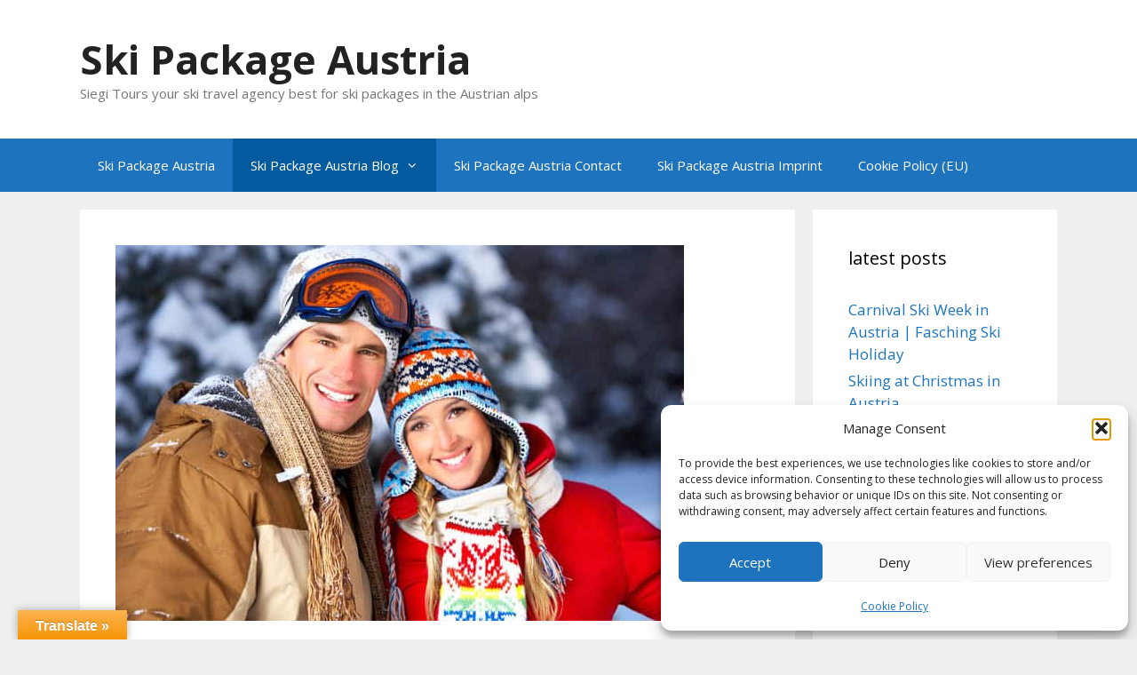

--- FILE ---
content_type: text/html; charset=UTF-8
request_url: https://www.skipackageaustria.com/your-bonus/
body_size: 75955
content:
<!DOCTYPE html><html lang="en-US"><head><link rel="preconnect" href="https://cdn.fastpixel.io" crossorigin=""><title>Ski Package Austria - Your Bonus - Ski Package Austria</title><meta charset="UTF-8"><meta name="robots" content="index, follow, max-image-preview:large, max-snippet:-1, max-video-preview:-1"><meta name="description" content="Ski Package Austria. Your Bonus with Siegi Tours. Best Value for Your Money - acommodation, ski school, ski rental and much more."><meta property="og:locale" content="en_US"><meta property="og:type" content="article"><meta property="og:title" content="Ski Package Austria - Your Bonus - Ski Package Austria"><meta property="og:description" content="Ski Package Austria. Your Bonus with Siegi Tours. Best Value for Your Money - acommodation, ski school, ski rental and much more."><meta property="og:url" content="https://www.skipackageaustria.com/your-bonus/"><meta property="og:site_name" content="Ski Package Austria"><meta property="article:publisher" content="https://www.facebook.com/SiegiTours"><meta property="article:published_time" content="2016-09-18T11:32:58+00:00"><meta property="article:modified_time" content="2025-08-06T10:59:54+00:00"><meta property="og:image" content="https://www.skipackageaustria.com/wp-content/uploads/2015/10/ski2.jpg"><meta property="og:image:width" content="640"><meta property="og:image:height" content="423"><meta property="og:image:type" content="image/jpeg"><meta name="author" content="admin"><meta name="twitter:card" content="summary_large_image"><meta name="twitter:creator" content="@SiegiTours"><meta name="twitter:site" content="@SiegiTours"><meta name="twitter:label1" content="Written by"><meta name="twitter:data1" content="admin"><meta name="twitter:label2" content="Est. reading time"><meta name="twitter:data2" content="1 minute"><meta name="generator" content="WordPress 6.9"><meta name="generator" content="Elementor 3.34.1; features: e_font_icon_svg, additional_custom_breakpoints; settings: css_print_method-external, google_font-enabled, font_display-auto"><link rel="canonical" href="https://www.skipackageaustria.com/your-bonus/"><link rel="alternate" type="application/rss+xml" title="Ski Package Austria » Feed" href="https://www.skipackageaustria.com/feed/"><link rel="alternate" title="oEmbed (JSON)" type="application/json+oembed" href="https://www.skipackageaustria.com/wp-json/oembed/1.0/embed?url=https%3A%2F%2Fwww.skipackageaustria.com%2Fyour-bonus%2F"><link rel="alternate" title="oEmbed (XML)" type="text/xml+oembed" href="https://www.skipackageaustria.com/wp-json/oembed/1.0/embed?url=https%3A%2F%2Fwww.skipackageaustria.com%2Fyour-bonus%2F&amp;format=xml"><link rel="https://api.w.org/" href="https://www.skipackageaustria.com/wp-json/"><link rel="alternate" title="JSON" type="application/json" href="https://www.skipackageaustria.com/wp-json/wp/v2/posts/78"><link rel="EditURI" type="application/rsd+xml" title="RSD" href="https://www.skipackageaustria.com/xmlrpc.php?rsd"><link rel="shortlink" href="https://www.skipackageaustria.com/?p=78"><meta name="viewport" content="width=device-width, initial-scale=1"><script data-cfasync="false" id="fpo-preload" data-fpo-required="">var q=window._fpo_q||[];_fpo_preloads={"(min-width: 1981px) and (max-width: 2560px) and (-webkit-max-device-pixel-ratio: 2)":1,"(min-width: 1537px) and (max-width: 1980px) and (-webkit-max-device-pixel-ratio: 2)":1,"(min-width: 1367px) and (max-width: 1536px) and (-webkit-max-device-pixel-ratio: 2)":1,"(min-width: 1025px) and (max-width: 1366px) and (-webkit-max-device-pixel-ratio: 2)":1,"(min-width: 835px) and (max-width: 1024px) and (-webkit-max-device-pixel-ratio: 2)":1,"(min-width: 768px) and (max-width: 834px) and (-webkit-max-device-pixel-ratio: 2)":1,"(min-width: 415px) and (max-width: 767px) and (-webkit-max-device-pixel-ratio: 2)":1,"(max-width: 414px) and (-webkit-min-device-pixel-ratio: 2) and (-webkit-max-device-pixel-ratio: 3)":1,"(max-width: 414px) and (-webkit-min-device-pixel-ratio: 1.76) and (-webkit-max-device-pixel-ratio: 2)":1,"(max-width: 412px) and (-webkit-max-device-pixel-ratio: 1.75)":1};window._fpo_q={push:(media)=>{if(!--_fpo_preloads[media]){window["fpo:lcp-loaded"]=media;dispatchEvent(new CustomEvent("fpo:lcp-loaded",{detail:media}))}}};q.map(window._fpo_q.push);if(!Object.entries(_fpo_preloads).some(([media])=>matchMedia(media).matches)){_fpo_q.push(`(min-width: ${window.innerWidth}px) and (min-height: ${window.innerHeight}px) and (-webkit-max-device-pixel-ratio: ${window.devicePixelRatio})`)}</script><link rel="preload" as="image" href="https://cdn.fastpixel.io/fp/ret_img+v_940a+w_640+h_423+q_lossy+to_webp/www.skipackageaustria.com%2Fwp-content%2Fuploads%2F2015%2F10%2Fski2.jpg" media="(min-width: 1981px) and (max-width: 2560px) and (-webkit-max-device-pixel-ratio: 2)" fetchpriority="high" onload="(window._fpo_q=window._fpo_q||[]).push(event.target.media);" onerror="(window._fpo_q=window._fpo_q||[]).push(event.target.media);"><link rel="preload" as="image" href="https://cdn.fastpixel.io/fp/ret_img+v_940a+w_640+h_423+q_lossy+to_webp/www.skipackageaustria.com%2Fwp-content%2Fuploads%2F2015%2F10%2Fski2.jpg" media="(min-width: 1537px) and (max-width: 1980px) and (-webkit-max-device-pixel-ratio: 2)" fetchpriority="high" onload="(window._fpo_q=window._fpo_q||[]).push(event.target.media);" onerror="(window._fpo_q=window._fpo_q||[]).push(event.target.media);"><link rel="preload" as="image" href="https://cdn.fastpixel.io/fp/ret_img+v_940a+w_640+h_423+q_lossy+to_webp/www.skipackageaustria.com%2Fwp-content%2Fuploads%2F2015%2F10%2Fski2.jpg" media="(min-width: 1367px) and (max-width: 1536px) and (-webkit-max-device-pixel-ratio: 2)" fetchpriority="high" onload="(window._fpo_q=window._fpo_q||[]).push(event.target.media);" onerror="(window._fpo_q=window._fpo_q||[]).push(event.target.media);"><link rel="preload" as="image" href="https://cdn.fastpixel.io/fp/ret_img+v_940a+w_640+h_423+q_lossy+to_webp/www.skipackageaustria.com%2Fwp-content%2Fuploads%2F2015%2F10%2Fski2.jpg" media="(min-width: 1025px) and (max-width: 1366px) and (-webkit-max-device-pixel-ratio: 2)" fetchpriority="high" onload="(window._fpo_q=window._fpo_q||[]).push(event.target.media);" onerror="(window._fpo_q=window._fpo_q||[]).push(event.target.media);"><link rel="preload" as="image" href="https://cdn.fastpixel.io/fp/ret_img+v_940a+w_640+h_423+q_lossy+to_webp/www.skipackageaustria.com%2Fwp-content%2Fuploads%2F2015%2F10%2Fski2.jpg" media="(min-width: 835px) and (max-width: 1024px) and (-webkit-max-device-pixel-ratio: 2)" fetchpriority="high" onload="(window._fpo_q=window._fpo_q||[]).push(event.target.media);" onerror="(window._fpo_q=window._fpo_q||[]).push(event.target.media);"><link rel="preload" as="image" href="https://cdn.fastpixel.io/fp/ret_img+v_940a+w_640+h_423+q_lossy+to_webp/www.skipackageaustria.com%2Fwp-content%2Fuploads%2F2015%2F10%2Fski2.jpg" media="(min-width: 768px) and (max-width: 834px) and (-webkit-max-device-pixel-ratio: 2)" fetchpriority="high" onload="(window._fpo_q=window._fpo_q||[]).push(event.target.media);" onerror="(window._fpo_q=window._fpo_q||[]).push(event.target.media);"><link rel="preload" as="image" href="https://cdn.fastpixel.io/fp/ret_img+v_940a+w_640+h_423+q_lossy+to_webp/www.skipackageaustria.com%2Fwp-content%2Fuploads%2F2015%2F10%2Fski2.jpg" media="(min-width: 415px) and (max-width: 767px) and (-webkit-max-device-pixel-ratio: 2)" fetchpriority="high" onload="(window._fpo_q=window._fpo_q||[]).push(event.target.media);" onerror="(window._fpo_q=window._fpo_q||[]).push(event.target.media);"><link rel="preload" as="image" href="https://cdn.fastpixel.io/fp/ret_img+v_940a+w_640+h_423+q_lossy+to_webp/www.skipackageaustria.com%2Fwp-content%2Fuploads%2F2015%2F10%2Fski2.jpg" media="(max-width: 414px) and (-webkit-min-device-pixel-ratio: 2) and (-webkit-max-device-pixel-ratio: 3)" fetchpriority="high" onload="(window._fpo_q=window._fpo_q||[]).push(event.target.media);" onerror="(window._fpo_q=window._fpo_q||[]).push(event.target.media);"><link rel="preload" as="image" href="https://cdn.fastpixel.io/fp/ret_img+v_940a+w_640+h_423+q_lossy+to_webp/www.skipackageaustria.com%2Fwp-content%2Fuploads%2F2015%2F10%2Fski2.jpg" media="(max-width: 414px) and (-webkit-min-device-pixel-ratio: 1.76) and (-webkit-max-device-pixel-ratio: 2)" fetchpriority="high" onload="(window._fpo_q=window._fpo_q||[]).push(event.target.media);" onerror="(window._fpo_q=window._fpo_q||[]).push(event.target.media);"><link rel="preload" as="image" href="https://cdn.fastpixel.io/fp/ret_img+v_940a+w_616+h_407+q_lossy+to_webp/www.skipackageaustria.com%2Fwp-content%2Fuploads%2F2015%2F10%2Fski2.jpg" media="(max-width: 412px) and (-webkit-max-device-pixel-ratio: 1.75)" fetchpriority="high" onload="(window._fpo_q=window._fpo_q||[]).push(event.target.media);" onerror="(window._fpo_q=window._fpo_q||[]).push(event.target.media);"><script type="application/ld+json" class="yoast-schema-graph">{"@context":"https://schema.org","@graph":[{"@type":"Article","@id":"https://www.skipackageaustria.com/your-bonus/#article","isPartOf":{"@id":"https://www.skipackageaustria.com/your-bonus/"},"author":{"name":"admin","@id":"https://www.skipackageaustria.com/#/schema/person/886f4ddc6b2f0457c615bb7744cc6f60"},"headline":"Ski Package Austria &#8211; Your Bonus","datePublished":"2016-09-18T11:32:58+00:00","dateModified":"2025-08-06T10:59:54+00:00","mainEntityOfPage":{"@id":"https://www.skipackageaustria.com/your-bonus/"},"wordCount":193,"publisher":{"@id":"https://www.skipackageaustria.com/#organization"},"image":{"@id":"https://www.skipackageaustria.com/your-bonus/#primaryimage"},"thumbnailUrl":"https://www.skipackageaustria.com/wp-content/uploads/2015/10/ski2.jpg","keywords":["@skipackageaustria","austria ski","austria skiing packages","austria vacation","best skiing package austria","cheap ski package austria","last minute ski packages","late ski vacation package","siegi tours vacation austria","ski deals austria","ski holiday austria","ski holiday package austria","ski in austria","ski package","ski package austria deals","ski package holidays","ski packages","ski vacation","ski vacation austria","ski vacation packages austria","ski vacation rental austria","skiing austria","skiing deals","skiing package austria","snowboard vacation package austria","vacation deals austria"],"articleSection":["Inside the Alps","Ski Austria Packages","Ski Journal","Travel Tips &amp; Planning Advice"],"inLanguage":"en-US"},{"@type":"WebPage","@id":"https://www.skipackageaustria.com/your-bonus/","url":"https://www.skipackageaustria.com/your-bonus/","name":"Ski Package Austria - Your Bonus - Ski Package Austria","isPartOf":{"@id":"https://www.skipackageaustria.com/#website"},"primaryImageOfPage":{"@id":"https://www.skipackageaustria.com/your-bonus/#primaryimage"},"image":{"@id":"https://www.skipackageaustria.com/your-bonus/#primaryimage"},"thumbnailUrl":"https://www.skipackageaustria.com/wp-content/uploads/2015/10/ski2.jpg","datePublished":"2016-09-18T11:32:58+00:00","dateModified":"2025-08-06T10:59:54+00:00","description":"Ski Package Austria. Your Bonus with Siegi Tours. Best Value for Your Money - acommodation, ski school, ski rental and much more.","breadcrumb":{"@id":"https://www.skipackageaustria.com/your-bonus/#breadcrumb"},"inLanguage":"en-US","potentialAction":[{"@type":"ReadAction","target":["https://www.skipackageaustria.com/your-bonus/"]}]},{"@type":"ImageObject","inLanguage":"en-US","@id":"https://www.skipackageaustria.com/your-bonus/#primaryimage","url":"https://www.skipackageaustria.com/wp-content/uploads/2015/10/ski2.jpg","contentUrl":"https://www.skipackageaustria.com/wp-content/uploads/2015/10/ski2.jpg","width":640,"height":423,"caption":"ski package austria"},{"@type":"BreadcrumbList","@id":"https://www.skipackageaustria.com/your-bonus/#breadcrumb","itemListElement":[{"@type":"ListItem","position":1,"name":"Home","item":"https://www.skipackageaustria.com/"},{"@type":"ListItem","position":2,"name":"Ski Package Austria &#8211; Your Bonus"}]},{"@type":"WebSite","@id":"https://www.skipackageaustria.com/#website","url":"https://www.skipackageaustria.com/","name":"Ski Package Austria","description":"Siegi Tours your ski travel agency best for ski packages in the Austrian alps","publisher":{"@id":"https://www.skipackageaustria.com/#organization"},"potentialAction":[{"@type":"SearchAction","target":{"@type":"EntryPoint","urlTemplate":"https://www.skipackageaustria.com/?s={search_term_string}"},"query-input":{"@type":"PropertyValueSpecification","valueRequired":true,"valueName":"search_term_string"}}],"inLanguage":"en-US"},{"@type":"Organization","@id":"https://www.skipackageaustria.com/#organization","name":"Ski Package Austria","url":"https://www.skipackageaustria.com/","logo":{"@type":"ImageObject","inLanguage":"en-US","@id":"https://www.skipackageaustria.com/#/schema/logo/image/","url":"https://i0.wp.com/www.skipackageaustria.com/wp-content/uploads/2016/10/Ski-Package-Austria-Deals-Siegi-Tours.jpg?fit=1170%2C658&ssl=1","contentUrl":"https://i0.wp.com/www.skipackageaustria.com/wp-content/uploads/2016/10/Ski-Package-Austria-Deals-Siegi-Tours.jpg?fit=1170%2C658&ssl=1","width":1170,"height":658,"caption":"Ski Package Austria"},"image":{"@id":"https://www.skipackageaustria.com/#/schema/logo/image/"},"sameAs":["https://www.facebook.com/SiegiTours","https://x.com/SiegiTours","https://www.instagram.com/siegi_tours/","https://www.pinterest.com/siegitours/","https://www.youtube.com/user/SiegiTours"]},{"@type":"Person","@id":"https://www.skipackageaustria.com/#/schema/person/886f4ddc6b2f0457c615bb7744cc6f60","name":"admin","image":{"@type":"ImageObject","inLanguage":"en-US","@id":"https://www.skipackageaustria.com/#/schema/person/image/","url":"https://secure.gravatar.com/avatar/5765655602251487951db40af00a9c3675fd39cb3f181d124fca36266f7680b3?s=96&d=mm&r=g","contentUrl":"https://secure.gravatar.com/avatar/5765655602251487951db40af00a9c3675fd39cb3f181d124fca36266f7680b3?s=96&d=mm&r=g","caption":"admin"},"url":"https://www.skipackageaustria.com/author/admin/"}]}</script>
	
	

	<!-- This site is optimized with the Yoast SEO plugin v26.7 - https://yoast.com/wordpress/plugins/seo/ -->
	
	
	
	
	
	
	
	
	
	
	
	
	
	
	
	
	
	
	
	
	
	
	
	
	
	<!-- / Yoast SEO plugin. -->






















<script data-cfasync="false" id="fpo-ie">(()=>{try{new MutationObserver(function(){}),new Promise(function(){}),Object.assign({},{}),document.fonts.ready.then(function(){})}catch{s="fpodisable=1",i=document.location.href,i.match(/[?&]fpodisable/)||(o="",i.indexOf("?")==-1?i.indexOf("#")==-1?o=i+"?"+s:o=i.replace("#","?"+s+"#"):i.indexOf("#")==-1?o=i+"&"+s:o=i.replace("#","&"+s+"#"),document.location.href=o)}var s,i,o;})();
</script><script data-cfasync="false" id="fpo-settings">var _wpmeteor={"rdelay":86400000,"preload":true};</script><script data-cfasync="false" id="fpo-lazyload">(()=>{var J=()=>Math.round(performance.now())/1e3;var g="fpo:first-interaction",N="fpo:replay-captured-events";var D="fpo:lcp-loaded";var B="fpo:styles-tag-available",W="fpo:css-loaded";var M="fpo:the-end";var _="click",h=window,K=h.addEventListener.bind(h),Q=h.removeEventListener.bind(h),R="removeAttribute",S="getAttribute",pe="setAttribute",P=["touchstart","touchmove","touchend","touchcancel","keydown","wheel"],Z=["mouseover","mouseout",_],fe=["touchstart","touchend","touchcancel","mouseover","mouseout",_],u="data-wpmeteor-";var x="dispatchEvent",X=e=>{let s=new MouseEvent(_,{view:e.view,bubbles:!0,cancelable:!0});return Object.defineProperty(s,"target",{writable:!1,value:e.target}),s},w=class{static capture(){let s=!1,[,t,n]=`${window.Promise}`.split(/[\s[(){]+/s);if(h["__"+n+t])return;let a=[],r=o=>{if(o.target&&x in o.target){if(!o.isTrusted)return;if(o.cancelable&&!P.includes(o.type))try{o.preventDefault()}catch{}o.stopImmediatePropagation(),o.type===_?a.push(X(o)):fe.includes(o.type)&&a.push(o),o.target[pe](u+o.type,!0),s||(s=!0,h[x](new CustomEvent(g)))}};h.addEventListener(N,()=>{Z.forEach(p=>Q(p,r,{passive:!1,capture:!0})),P.forEach(p=>Q(p,r,{passive:!0,capture:!0}));let o;for(;o=a.shift();){var l=o.target;l[S](u+"touchstart")&&l[S](u+"touchend")&&!l[S](u+_)?(l[S](u+"touchmove")||a.push(X(o)),l[R](u+"touchstart"),l[R](u+"touchend")):l[R](u+o.type),l[x](o)}}),Z.forEach(o=>K(o,r,{passive:!1,capture:!0})),P.forEach(o=>K(o,r,{passive:!0,capture:!0}))}};var c=window,i=document,A=c.requestAnimationFrame;var C=()=>{},m="prototype",d="addEventListener",b="hasAttribute",T="getAttribute",f="setAttribute",y="removeAttribute",F="createElement",v="querySelector",I=v+"All",ee="setTimeout",k="load",O="DOMContentLoaded";var U=i.createElement("span");U[f]("id","elementor-device-mode");U[f]("class","elementor-screen-only");var ue=!1,te=()=>(ue||i.body.appendChild(U),getComputedStyle(U,":after").content.replace(/"/g,""));var Ee=e=>e[T]("class")||"",he=(e,s)=>e[f]("class",s),G,me=e=>{G||(G=te());let s=["_animation_"+G,"animation_"+G,"_animation","_animation","animation"];try{let n=JSON.parse(e[T]("data-settings"));if(n.trigger_source)return;let a=n._animation_delay||n.animation_delay||0,r,o;for(var t=0;t<s.length;t++)if(n[s[t]]){o=s[t],r=n[o];break}if(r){let l=Ee(e),p=r==="none"?l:l+" animated "+r;setTimeout(()=>{he(e,p.replace(/\belementor-invisible\b/,"")),s.forEach(de=>delete n[de]),e[f]("data-settings",JSON.stringify(n))},a)}}catch(n){C(n)}},se=()=>{let e=new IntersectionObserver((t,n)=>{t.forEach(a=>{a.isIntersecting&&(A(()=>me(a.target)),n.unobserve(a.target))})},{root:null,rootMargin:"0px",threshold:.01}),s=new MutationObserver(t=>{t.forEach(n=>{n.addedNodes.forEach(a=>{a.nodeType===1&&a.classList.contains("elementor-invisible")&&e.observe(a)})})});s.observe(i.documentElement,{childList:!0,subtree:!0}),c[d](O,()=>s.disconnect()),i[d](g,()=>e.disconnect())};var oe=[],z=[],H=[],E=[],j,Y=!1,ne=!1,q=i.visibilityState==="visible"?A:setTimeout;i[d]("visibilitychange",()=>{q=i.visibilityState==="visible"?A:setTimeout});for(let[e,s]of[["HTMLImageElement",{src:["data-fpo-src",function(){let t=this.dataset,n={src:t.fpoSrc};if(t.fpoSources){let a=JSON.parse(t.fpoSources);for(let{media:r,src:o}of a)if(matchMedia(r).matches){n.src=o;break}}return n.src}]}],["HTMLIFrameElement",{src:["data-fpo-src"]}],["HTMLVideoElement",{poster:["data-fpo-poster"],src:["data-fpo-src"]}],["HTMLSourceElement",{src:["data-fpo-video-src"]}],["HTMLInputElement",{src:["data-fpo-src"]}]]){let t=c[e][m][T],n=c[e][m][f];for(let[a,[r,o]]of Object.entries(s)){let l=Object.getOwnPropertyDescriptor(c[e][m],a);Object.defineProperty(c[e][m],a,{get(){return this[b](r)?o?o.call(this):t.call(this,r):l?l.get.call(this):t.call(this,a)},set(p){if(this[b](r)){if(t.call(this,r)!==p){n.call(this,r,p);return}this[y](r)}l?l.set.call(this,p):n.call(this,a,p)}})}c[e][m][T]=function(a){let[r,o]=s[a]||[];return r&&this[b](r)?o?o.call(this):t.call(this,r):t.call(this,a)},c[e][m][f]=function(a,r){let[o]=s[a]||[];if(o&&this[b](o)){if(t.call(this,o)!==r){n.call(this,o,r);return}this[y](o)}else if(!this.isConnected){let l=Object.keys(s).find(p=>s[p][0]===a);if(l&&this[b](l)){n.call(this,a,t.call(this,l)),this[y](l);return}}return n.call(this,a,r)}}function V(e,s){c[ee](()=>c.dispatchEvent(new CustomEvent(e,{detail:s})))}var ce=[],ve=new IntersectionObserver((e,s)=>{e.forEach(t=>{(t.isIntersecting||t.intersectionRatio>0)&&(j?(ie(t.target),L()):ce.push(t.target),s.unobserve(t.target))})},{threshold:0});c[d](D,function(){ce.forEach(ie),L()});function ge(){for(;z.length;){let e=z.shift(),s=e.dataset,t={src:s.fpoSrc};if(s.fpoSources){let n=JSON.parse(s.fpoSources);t.src=s.fpoSrc;for(let{media:a,src:r}of n)if(matchMedia(a).matches){t.src=r,e[f]("data-fpo-src",r);break}}if(["IMG","INPUT"].includes(e.tagName)&&(e.className=e.className+" fpo-lazyloaded"),t.src){let n=t.src.match(/\/wp-content\/plugins\/aawp\/public\/image.php\?url=(.*)/);if(n)try{let a=atob(n[1].replace(/=+/,"")),[r]=a.split("|");t.src=t.src.replace(n[1],btoa(r+"|"+Date.now()))}catch(a){C(J(),a)}e.src=t.src}e[y]("data-fpo-sources")}for(;H.length;){let e=H.shift();e.className+=" fpo-lazyloaded fpo-visible"}if(j)for(;E.length;)E.shift().call();Y=!1}function L(){Y||(Y=!0,q(ge))}function re(e){z.push(e)}function be(e){H.push(e)}function ie(e){e&&(e.classList.contains("fpo-lazyloaded")||(["IMG"].includes(e.tagName)?e.parentNode&&e.parentNode.tagName==="PICTURE"?Array.from(e.parentNode[I]("source, img")).forEach(re):re(e):e.tagName==="IFRAME"||e.tagName==="INPUT"?E.push(()=>{let s=e.dataset.fpoSrc;e.src=s}):e.tagName==="VIDEO"?E.push(()=>{if(e[I]("source").forEach(s=>{let t=s.dataset.fpoVideoSrc;s.src=t}),e.dataset.fpoSrc){let s=e.dataset.fpoSrc;e.src=s}if(e.dataset.fpoPoster){let s=e.dataset.fpoPoster;e.poster=s}e.load()}):be(e)))}function $(){let e=i[v]("#fpo-styles");if(!e){c[d](B,$);return}let s=i.createElement("head");s.innerHTML=e.textContent;let t=1,n=()=>{--t||(E.push(()=>{let r=i[v]("[data-fpo-overrides]");r&&r.before.apply(r,s.childNodes),!c._wpmeteor||ne?V(N):(c[d](M,()=>V(N)),V(W))}),L())},a=[...s[I]("link[rel=stylesheet]")].map(r=>{if(r.href&&r.href.includes("cdn.fastpixel.io")&&matchMedia(r.media).matches){let o=r.cloneNode();return o.rel="preload",o.as="style",o.onload=o.onerror=n,t++,o}});i.head.append.apply(i.head,a),n()}function ae(){j=!0,L()}c[D]?ae():c[d](D,ae);var le=e=>{if(e.nodeType===1){if(["data-fpo-src","data-fpo-srcset","data-fpo-sources","data-fpo-lazybg","data-fpo-poster","data-fpo-video-src"].some(s=>e.hasAttribute(s))){if(e.tagName==="SOURCE"&&(e=e.parentNode),e.tagName==="PICTURE"||oe.includes(e))return;oe.push(e),ve.observe(e)}e.childNodes.forEach(le)}},Te=new MutationObserver(e=>{e.forEach(({addedNodes:s})=>{s.forEach(t=>{le(t)})})});Te.observe(i,{childList:!0,subtree:!0});c[d](k,()=>{let e=i[v]("#fpo-icons"),s=i[v]("#fpo-prefetch");for(let t of[e,s])if(t){let n=i[F]("head");n.innerHTML=t.textContent,E.push(()=>t.replaceWith.apply(t,n.childNodes))}E.push(()=>{i[v]("link[rel='icon']")?.remove()}),(!e||!e.textContent?.trim())&&E.push(()=>{let t=i[F]("link");t.setAttribute("rel","icon"),t.setAttribute("href","/favicon.ico"),i.head.appendChild(t)}),L()});c[d](M,()=>ne=!0);c._wpmeteor?.rdelay>0?c[d](g,$):c[d](k,()=>q($));i[d](O,()=>V(B));w.capture();se();})();
</script><script data-cfasync="false" id="fpo-main">(()=>{var g="addEventListener",ne="removeEventListener",E="getAttribute",L="setAttribute",se="removeAttribute",T="hasAttribute",ct="querySelector",Re=ct+"All",B="appendChild",oe="removeChild",fe="createElement",W="tagName",Pe="getOwnPropertyDescriptor",h="prototype",M="__lookupGetter__",ie="__lookupSetter__",u="DOMContentLoaded",p="load",A="pageshow",Ee="error";var c=window,o=document,at=o.documentElement;var V=console.error;var xe=!0,F=class{constructor(){this.known=[]}init(){let t,r,s=(n,a)=>{if(xe&&n&&n.fn&&!n.__wpmeteor){let d=function(i){return i===n?this:(o[g](u,l=>{i.call(o,n,l,"jQueryMock")}),this)};this.known.push([n,n.fn.ready,n.fn.init?.prototype?.ready]),n.fn.ready=d,n.fn.init?.prototype?.ready&&(n.fn.init.prototype.ready=d),n.__wpmeteor=!0}return n};window.jQuery||window.$,Object.defineProperty(window,"jQuery",{get(){return t},set(n){t=s(n,"jQuery")},configurable:!0}),Object.defineProperty(window,"$",{get(){return r},set(n){r=s(n,"$")},configurable:!0})}unmock(){this.known.forEach(([t,r,s])=>{t.fn.ready=r,t.fn.init?.prototype?.ready&&s&&(t.fn.init.prototype.ready=s)}),xe=!1}};var ke="fpo:css-loaded",Ie="fpo:element-loaded",me="fpo:images-loaded",O="fpo:the-end";var ce=window,It=ce.addEventListener.bind(ce),Mt=ce.removeEventListener.bind(ce);var q=class{constructor(){this.l=[]}emit(t,r=null){this.l[t]&&this.l[t].forEach(s=>s(r))}on(t,r){this.l[t]||=[],this.l[t].push(r)}off(t,r){this.l[t]=(this.l[t]||[]).filter(s=>s!==r)}};var D=new q;var Me=o[fe]("span");Me[L]("id","elementor-device-mode");Me[L]("class","elementor-screen-only");var v="readystatechange",_="message";var Q="SCRIPT",m="data-wpmeteor-",w=Object.defineProperty,Ae=Object.defineProperties,U="javascript/blocked",_e=/^\s*(application|text)\/javascript|module\s*$/i,Qe="requestAnimationFrame",Xe="requestIdleCallback",j="setTimeout",Se="__dynamic",P=c.constructor.name+"::",ee=o.constructor.name+"::",Ze=function(e,t){t=t||c;for(var r=0;r<this.length;r++)e.call(t,this[r],r,this)};"NodeList"in c&&!NodeList[h].forEach&&(NodeList[h].forEach=Ze);"HTMLCollection"in c&&!HTMLCollection[h].forEach&&(HTMLCollection[h].forEach=Ze);var ae=[],le=[],Y=[],X=!1,C=[],f={},Ne=!1,lt=0,x=o.visibilityState==="visible"?c[Qe]:c[j],je=c[Xe]||x;o[g]("visibilitychange",()=>{x=o.visibilityState==="visible"?c[Qe]:c[j],je=c[Xe]||x});var S=c[j],de,H=["src","type"],R=Object,$="definePropert";R[$+"y"]=(e,t,r)=>{if(e===c&&["jQuery","onload"].indexOf(t)>=0||(e===o||e===o.body)&&["readyState","write","writeln","on"+v].indexOf(t)>=0)return["on"+v,"on"+p].indexOf(t)&&r.set&&(f["on"+v]=f["on"+v]||[],f["on"+v].push(r.set)),e;if(e instanceof HTMLScriptElement&&H.indexOf(t)>=0){if(!e[t+"__def"]){let s=R[Pe](e,t);w(e,t,{set(n){return e[t+"__set"]?e[t+"__set"].call(e,n):s.set.call(e,n)},get(){return e[t+"__get"]?e[t+"__get"].call(e):s.get.call(e)}}),e[t+"__def"]=!0}return r.get&&(e[t+"__get"]=r.get),r.set&&(e[t+"__set"]=r.set),e}return w(e,t,r)};R[$+"ies"]=(e,t)=>{for(let r in t)R[$+"y"](e,r,t[r]);for(let r of R.getOwnPropertySymbols(t))R[$+"y"](e,r,t[r]);return e};var Ge=EventTarget[h][g],et=EventTarget[h][ne],pe=Ge.bind(o),dt=et.bind(o),G=Ge.bind(c),tt=et.bind(c),rt=Document[h].createElement,te=rt.bind(o),re=o.__proto__[M]("readyState").bind(o),Ve="loading";w(o,"readyState",{get(){return Ve},set(e){return Ve=e}});var He=e=>C.filter(([t,,r],s)=>{if(!(e.indexOf(t.type)<0)){r||(r=t.target);try{let n=r.constructor.name+"::"+t.type;for(let a=0;a<f[n].length;a++)if(f[n][a]){let d=n+"::"+s+"::"+a;if(!Le[d])return!0}}catch{}}}).length,Z,Le={},k=e=>{C.forEach(([t,r,s],n)=>{if(!(e.indexOf(t.type)<0)){s||(s=t.target);try{let a=s.constructor.name+"::"+t.type;if((f[a]||[]).length)for(let d=0;d<f[a].length;d++){let i=f[a][d];if(i){let l=a+"::"+n+"::"+d;if(!Le[l]){Le[l]=!0,o.readyState=r,Z=a;try{lt++,!i[h]||i[h].constructor===i?i.bind(s)(t):i(t)}catch(I){V(I,i)}Z=null}}}}catch(a){V(a)}}})};pe(u,e=>{C.push([new e.constructor(u,e),re(),o])});pe(v,e=>{C.push([new e.constructor(v,e),re(),o])});G(u,e=>{C.push([new e.constructor(u,e),re(),c])});G(p,e=>{Ne=!0,C.push([new e.constructor(p,e),re(),c]),N||k([u,v,_,p,A])});G(A,e=>{C.push([new e.constructor(A,e),re(),c]),N||k([u,v,_,p,A])});var nt=e=>{C.push([e,o.readyState,c]),k([_])},ut=c[M]("onmessage"),pt=c[ie]("onmessage"),ft=()=>{tt(_,nt),(f[P+"message"]||[]).forEach(e=>{G(_,e)}),w(c,"onmessage",{get:ut,set:pt})};G(_,nt);var st=new F;st.init();var ot=()=>{!N&&!X&&(N=!0,o.readyState="loading",x(Ce),x(b)),Ne||G(p,()=>{ot()})};D.on(me,()=>{ot()});var z=[-1],ge=e=>{z=z.filter(t=>t!==e.target),z.length||S(D.emit.bind(D,O))};var N=!1,b=()=>{let e=ae.shift();if(e)e[E](m+"src")?e[T]("async")||e[Se]?(e.isConnected&&(z.push(e),setTimeout(ge,1e3,{target:e})),he(e,ge),S(b)):he(e,S.bind(null,b)):(e.origtype==U&&he(e),S(b));else if(le.length)ae.push(...le),le.length=0,S(b);else if(Y.length)ae.push(...Y),Y.length=0,S(b);else if(z.length>1)je(b);else if(He([u,v,_]))k([u,v,_]),S(b);else if(Ne)if(He([p,A,_]))k([p,A,_]),S(b);else{if(c.RocketLazyLoadScripts)try{RocketLazyLoadScripts.run()}catch(t){V(t)}o.readyState="complete",ft(),st.unmock(),N=!1,X=!0,c[j](()=>ge({target:-1}))}else N=!1},Et=e=>{let t=te(Q),r=e.attributes;for(var s=r.length-1;s>=0;s--)r[s].name.startsWith(m)||t[L](r[s].name,r[s].value);let n=e[E](m+"type");n?t.type=n:t.type="text/javascript",(e.textContent||"").match(/^\s*class RocketLazyLoadScripts/)?t.textContent=e.textContent.replace(/^\s*class\s*RocketLazyLoadScripts/,"window.RocketLazyLoadScripts=class").replace("RocketLazyLoadScripts.run();",""):t.textContent=e.textContent;for(let a of["onload","onerror","onreadystatechange"])e[a]&&(t[a]=e[a]);return t},he=(e,t)=>{let r=e[E](m+"src");if(r&&_wpmeteor.baseURL&&(()=>{try{r=new URL(r,_wpmeteor.baseURL).href}catch{}})(),r){let s=Ge.bind(e);e.isConnected&&t&&(s(p,t),s(Ee,t)),e.origtype=e[E](m+"type")||"text/javascript",e.origsrc=r,(!e.isConnected||e[T]("nomodule")||e.type&&!_e.test(e.type))&&t&&t(new Event(p,{target:e}))}else e.origtype===U?(e.origtype=e[E](m+"type")||"text/javascript",e[se]("integrity"),e.textContent=e.textContent+`
`):t&&t(new Event(p,{target:e}))},Ue=(e,t)=>{let r=(f[e]||[]).indexOf(t);if(r>=0)return f[e][r]=void 0,!0},We=(e,t,...r)=>{if("HTMLDocument::"+u==Z&&e===u&&!t.toString().match(/jQueryMock/)){D.on(O,o[g].bind(o,e,t,...r));return}if(t&&(e===u||e===v)){let s=ee+e;f[s]=f[s]||[],f[s].push(t),X&&k([e]);return}return pe(e,t,...r)},Fe=(e,t,...r)=>{if(e===u){let s=ee+e;Ue(s,t)}return dt(e,t,...r)};Ae(o,{[g]:{get(){return We},set(){return We}},[ne]:{get(){return Fe},set(){return Fe}}});var K=o.createDocumentFragment(),Ce=()=>{K.hasChildNodes()&&(o.head[B](K),K=o.createDocumentFragment())},qe={"https://cdn.fastpixel.io":!0},ve=e=>{if(e)try{let t=new URL(e,o.location.href),r=t.origin;if(r&&!qe[r]&&o.location.host!==t.host){let s=te("link");s.rel="preconnect",s.href=r,K[B](s),qe[r]=!0,N&&x(Ce)}}catch{}},we={},mt=(e,t,r,s)=>{let n=te("link");n.rel=t?"modulepre"+p:"pre"+p,n.as="script",r&&n[L]("crossorigin",r),s&&n[L]("integrity",s);try{e=new URL(e,o.location.href).href}catch{}n.href=e,K[B](n),we[e]=!0,N&&x(Ce)},De=function(...e){let t=te(...e);if(!e||e[0].toUpperCase()!==Q||!N)return t;let r=t[L].bind(t),s=t[E].bind(t),n=t[se].bind(t),a=t[T].bind(t),d=t[M]("attributes").bind(t);return H.forEach(i=>{let l=t[M](i).bind(t),I=t[ie](i).bind(t);R[$+"y"](t,i,{set(y){return i==="type"&&y&&!_e.test(y)?r(i,y):((i==="src"&&y||i==="type"&&y&&t.origsrc)&&r("type",U),y?r(m+i,y):n(m+i))},get(){let y=t[E](m+i);if(i==="src")try{return new URL(y,o.location.href).href}catch{}return y}}),w(t,"orig"+i,{set(y){return I(y)},get(){return l()}})}),t[L]=function(i,l){if(H.includes(i))return i==="type"&&l&&!_e.test(l)?r(i,l):((i==="src"&&l||i==="type"&&l&&t.origsrc)&&r("type",U),l?r(m+i,l):n(m+i));r(i,l)},t[E]=function(i){let l=H.indexOf(i)>=0?s(m+i):s(i);if(i==="src")try{return new URL(l,o.location.href).href}catch{}return l},t[T]=function(i){return H.indexOf(i)>=0?a(m+i):a(i)},w(t,"attributes",{get(){return[...d()].filter(l=>l.name!=="type").map(l=>({name:l.name.match(new RegExp(m))?l.name.replace(m,""):l.name,value:l.value}))}}),t[Se]=!0,t};Object.defineProperty(Document[h],"createElement",{set(e){e!==De&&(de=e)},get(){return de||De}});var ye=new Set,Be=new MutationObserver(e=>{e.forEach(({removedNodes:t,addedNodes:r,target:s})=>{t.forEach(n=>{n.nodeType===1&&Q===n[W]&&"origtype"in n&&ye.delete(n)}),r.forEach(n=>{if(n.nodeType===1)if(Q===n[W]){if("origtype"in n){if(n.origtype!==U)return}else if(n[E]("type")!==U)return;"origtype"in n||H.forEach(d=>{let i=n[M](d).bind(n),l=n[ie](d).bind(n);w(n,"orig"+d,{set(I){return l(I)},get(){return i()}})});let a=n[E](m+"src");if(ye.has(n)&&V("Inserted twice",n),n.parentNode){ye.add(n);let d=n[E](m+"type");(a||"").match(/\/gtm.js\?/)||n[T]("async")||n[Se]?(Y.push(n),ve(a)):n[T]("defer")||d==="module"?(le.push(n),ve(a)):(a&&!n[T]("nomodule")&&!we[a]&&mt(a,d==="module",n[T]("crossorigin")&&n[E]("crossorigin"),n[E]("integrity")),ae.push(n))}else n[g](p,d=>d.target.parentNode[oe](d.target)),n[g](Ee,d=>d.target.parentNode[oe](d.target)),s[B](n)}else n[W]==="LINK"&&n[E]("as")==="script"&&(we[n[E]("href")]=!0)})})}),it={childList:!0,subtree:!0};Be.observe(o.documentElement,it);var gt=HTMLElement[h].attachShadow;HTMLElement[h].attachShadow=function(e){let t=gt.call(this,e);return e.mode==="open"&&Be.observe(t,it),t};D.on(O,()=>{(!de||de===De)&&(Document[h].createElement=rt,Be.disconnect()),dispatchEvent(new CustomEvent(O))});var J="",ue=null,be=null,Ye=null,$e=()=>{if(J){try{let e=te("div");e.innerHTML=J,Array.from(e.childNodes).forEach(t=>{t.nodeName===Q?be.insertBefore(Et(t),ue):be.insertBefore(t,ue)})}catch(e){V(e)}J=""}},Te=e=>{let t,r;!o.currentScript||!o.currentScript.parentNode?(t=o.body,r=t.lastChild):(r=o.currentScript,t=r.parentNode),r!==ue?($e(),J=e,ue=r,be=t):J+=e,clearTimeout(Ye),Ye=c[j]($e,0)},ze=e=>Te(e+`
`);Ae(o,{write:{get(){return Te},set(e){return Te=e}},writeln:{get(){return ze},set(e){return ze=e}}});var Ke=(e,t,...r)=>{if(P+u==Z&&e===u&&!t.toString().match(/jQueryMock/)){D.on(O,c[g].bind(c,e,t,...r));return}if(P+p==Z&&e===p){D.on(O,c[g].bind(c,e,t,...r));return}if(t&&(e===p||e===A||e===u||e===_&&!X)){let s=e===u?ee+e:P+e;f[s]=f[s]||[],f[s].push(t),X&&k([e]);return}return G(e,t,...r)},Je=(e,t,...r)=>{if(e===p||e===u||e===A){let s=e===u?ee+e:P+e;Ue(s,t)}return tt(e,t,...r)};Ae(c,{[g]:{get(){return Ke},set(){return Ke}},[ne]:{get(){return Je},set(){return Je}}});var Oe=e=>{let t;return{get(){return t},set(r){return t&&Ue(e,r),f[e]=f[e]||[],f[e].push(r),t=r}}};G(Ie,e=>{let{target:t,event:r}=e.detail,s=t===c?o.body:t,n=s[E](m+"on"+r.type);s[se](m+"on"+r.type);try{let a=new Function("event",n);t===c?c[g](p,a.bind(t,r)):a.call(t,r)}catch(a){console.err(a)}});{let e=Oe(P+p);w(c,"onload",e),pe(u,()=>{w(o.body,"onload",e)})}w(o,"onreadystatechange",Oe(ee+v));w(c,"onmessage",Oe(P+_));G(ke,()=>D.emit(me));})();
</script><script id="jquery-core-js" data-wpmeteor-src="https://cdn.fastpixel.io/fp/v_7257/www.skipackageaustria.com%2Fwp-includes%2Fjs%2Fjquery%2Fjquery.min.js%3Fver%3D3.7.1" type="javascript/blocked"></script>
<script id="jquery-migrate-js" data-wpmeteor-src="https://cdn.fastpixel.io/fp/v_c10d/www.skipackageaustria.com%2Fwp-includes%2Fjs%2Fjquery%2Fjquery-migrate.min.js%3Fver%3D3.4.1" type="javascript/blocked"></script>



                    <!-- Tracking code generated with Simple Universal Google Analytics plugin v1.0.5 -->
                    <script type="javascript/blocked">
                    (function(i,s,o,g,r,a,m){i['GoogleAnalyticsObject']=r;i[r]=i[r]||function(){
                    (i[r].q=i[r].q||[]).push(arguments)},i[r].l=1*new Date();a=s.createElement(o),
                    m=s.getElementsByTagName(o)[0];a.async=1;a.src=g;m.parentNode.insertBefore(a,m)
                    })(window,document,'script','//www.google-analytics.com/analytics.js','ga');

                    ga('create', 'UA-71580690-1', 'auto');
                    ga('send', 'pageview');

                    </script>
                    <!-- / Simple Universal Google Analytics plugin -->			
			
			



<noscript id="fpo-prefetch"></noscript><style media="all" data-fpo-reduced="">@charset "UTF-8";ol,ul{box-sizing:border-box}.editor-styles-wrapper,.entry-content{counter-reset:footnotes}:root{--wp-block-synced-color:#7a00df;--wp-block-synced-color--rgb:122,0,223;--wp-bound-block-color:var(--wp-block-synced-color);--wp-editor-canvas-background:#ddd;--wp-admin-theme-color:#007cba;--wp-admin-theme-color--rgb:0,124,186;--wp-admin-theme-color-darker-10:#006ba1;--wp-admin-theme-color-darker-10--rgb:0,107,160.5;--wp-admin-theme-color-darker-20:#005a87;--wp-admin-theme-color-darker-20--rgb:0,90,135;--wp-admin-border-width-focus:2px}@media (min-resolution:192dpi){:root{--wp-admin-border-width-focus:1.5px}}:root{--wp--preset--font-size--normal:16px;--wp--preset--font-size--huge:42px}.screen-reader-text{border:0;clip-path:inset(50%);height:1px;margin:-1px;overflow:hidden;padding:0;position:absolute;width:1px;word-wrap:normal!important}</style><style data-fpo-reduced="">:root{--wp--preset--aspect-ratio--square:1;--wp--preset--aspect-ratio--4-3:4/3;--wp--preset--aspect-ratio--3-4:3/4;--wp--preset--aspect-ratio--3-2:3/2;--wp--preset--aspect-ratio--2-3:2/3;--wp--preset--aspect-ratio--16-9:16/9;--wp--preset--aspect-ratio--9-16:9/16;--wp--preset--color--black:#000000;--wp--preset--color--cyan-bluish-gray:#abb8c3;--wp--preset--color--white:#ffffff;--wp--preset--color--pale-pink:#f78da7;--wp--preset--color--vivid-red:#cf2e2e;--wp--preset--color--luminous-vivid-orange:#ff6900;--wp--preset--color--luminous-vivid-amber:#fcb900;--wp--preset--color--light-green-cyan:#7bdcb5;--wp--preset--color--vivid-green-cyan:#00d084;--wp--preset--color--pale-cyan-blue:#8ed1fc;--wp--preset--color--vivid-cyan-blue:#0693e3;--wp--preset--color--vivid-purple:#9b51e0;--wp--preset--color--contrast:var(--contrast);--wp--preset--color--contrast-2:var(--contrast-2);--wp--preset--color--contrast-3:var(--contrast-3);--wp--preset--color--base:var(--base);--wp--preset--color--base-2:var(--base-2);--wp--preset--color--base-3:var(--base-3);--wp--preset--color--accent:var(--accent);--wp--preset--gradient--vivid-cyan-blue-to-vivid-purple:linear-gradient(135deg,rgb(6,147,227) 0%,rgb(155,81,224) 100%);--wp--preset--gradient--light-green-cyan-to-vivid-green-cyan:linear-gradient(135deg,rgb(122,220,180) 0%,rgb(0,208,130) 100%);--wp--preset--gradient--luminous-vivid-amber-to-luminous-vivid-orange:linear-gradient(135deg,rgb(252,185,0) 0%,rgb(255,105,0) 100%);--wp--preset--gradient--luminous-vivid-orange-to-vivid-red:linear-gradient(135deg,rgb(255,105,0) 0%,rgb(207,46,46) 100%);--wp--preset--gradient--very-light-gray-to-cyan-bluish-gray:linear-gradient(135deg,rgb(238,238,238) 0%,rgb(169,184,195) 100%);--wp--preset--gradient--cool-to-warm-spectrum:linear-gradient(135deg,rgb(74,234,220) 0%,rgb(151,120,209) 20%,rgb(207,42,186) 40%,rgb(238,44,130) 60%,rgb(251,105,98) 80%,rgb(254,248,76) 100%);--wp--preset--gradient--blush-light-purple:linear-gradient(135deg,rgb(255,206,236) 0%,rgb(152,150,240) 100%);--wp--preset--gradient--blush-bordeaux:linear-gradient(135deg,rgb(254,205,165) 0%,rgb(254,45,45) 50%,rgb(107,0,62) 100%);--wp--preset--gradient--luminous-dusk:linear-gradient(135deg,rgb(255,203,112) 0%,rgb(199,81,192) 50%,rgb(65,88,208) 100%);--wp--preset--gradient--pale-ocean:linear-gradient(135deg,rgb(255,245,203) 0%,rgb(182,227,212) 50%,rgb(51,167,181) 100%);--wp--preset--gradient--electric-grass:linear-gradient(135deg,rgb(202,248,128) 0%,rgb(113,206,126) 100%);--wp--preset--gradient--midnight:linear-gradient(135deg,rgb(2,3,129) 0%,rgb(40,116,252) 100%);--wp--preset--font-size--small:13px;--wp--preset--font-size--medium:20px;--wp--preset--font-size--large:36px;--wp--preset--font-size--x-large:42px;--wp--preset--spacing--20:0.44rem;--wp--preset--spacing--30:0.67rem;--wp--preset--spacing--40:1rem;--wp--preset--spacing--50:1.5rem;--wp--preset--spacing--60:2.25rem;--wp--preset--spacing--70:3.38rem;--wp--preset--spacing--80:5.06rem;--wp--preset--shadow--natural:6px 6px 9px rgba(0,0,0,0.2);--wp--preset--shadow--deep:12px 12px 50px rgba(0,0,0,0.4);--wp--preset--shadow--sharp:6px 6px 0px rgba(0,0,0,0.2);--wp--preset--shadow--outlined:6px 6px 0px -3px rgb(255,255,255),6px 6px rgb(0,0,0);--wp--preset--shadow--crisp:6px 6px 0px rgb(0,0,0)}</style><style data-fpo-reduced="">#glt-footer,#glt-footer #google_language_translator{display:none!important}#glt-translate-trigger,#glt-translate-trigger span{cursor:pointer}.tool-container{bottom:50px!important;top:auto!important;z-index:99999999!important}#flags{overflow:hidden}.tool-container{line-height:1}</style><style data-fpo-reduced="">#glt-toolbar{display:none}#glt-translate-trigger{position:fixed;bottom:0px;top:auto;right:20px;z-index:200002;padding:6px 20px 3px;font-size:16px;font-family:Arial;font-weight:700;color:#fff;text-shadow:0px -1px 0px rgba(0,0,0,0.25);text-decoration:none;text-align:center;box-shadow:0px 0px 9px rgba(0,0,0,0.3);-webkit-box-shadow:0px 0px 9px rgba(0,0,0,0.3);-moz-box-shadow:0px 0px 9px rgba(0,0,0,0.3);box-sizing:content-box!important;-webkit-box-sizing:content-box!important;-moz-box-sizing:content-box!important;background:linear-gradient(center top,#fbb450,#f89406);background:-webkit-gradient(linear,center top,center bottom,from(#fbb450),to(#f89406));background:-webkit-linear-gradient(#fbb450,#f89406);background:-moz-linear-gradient(#fbb450,#f89406);background:-o-linear-gradient(#fbb450,#f89406);background:-ms-linear-gradient(#fbb450,#f89406);background:linear-gradient(#fbb450,#f89406);background:-o-linear-gradientcenter(center top,#fbb450,#f89406)}.tool-container{background-color:#d0cbcb;background:-webkit-gradient(linear,left top,left bottom,color-stop(14%,#d0cbcb),color-stop(100%,#e9e5e5));background:-moz-linear-gradient(top,#d0cbcb 14%,#e9e5e5 100%);background:-ms-linear-gradient(top,#d0cbcb 14%,#e9e5e5 100%);background:linear-gradient(to bottom,#d0cbcb 14%,#e9e5e5 100%);background:url([data-uri]);filter:progid:DXImageTransform.Microsoft.gradient( startColorstr='#d0cbcb', endColorstr='#e9e5e5',GradientType=0 );background-size:100% 100%;border-radius:3px;box-shadow:0px 0px 15px #000;position:absolute}.tool-container.tool-top,.tool-container.tool-bottom{border-bottom:1px solid #beb8b8}</style><style data-fpo-reduced="">#ez-toc-container{background:#f9f9f9;border:1px solid #aaa;border-radius:4px;-webkit-box-shadow:0 1px 1px rgba(0,0,0,.05);box-shadow:0 1px 1px rgba(0,0,0,.05);display:table;margin-bottom:1em;padding:10px 20px 10px 10px;position:relative;width:auto}#ez-toc-container li,#ez-toc-container ul{margin:0;padding:0}#ez-toc-container li,#ez-toc-container ul,#ez-toc-container ul li,div.ez-toc-widget-container,div.ez-toc-widget-container li{background:none;list-style:none none;line-height:1.6;margin:0;overflow:hidden;z-index:1}#ez-toc-container .ez-toc-title{text-align:left;line-height:1.45;margin:0;padding:0}.ez-toc-title-container{display:table;width:100%}.ez-toc-title,.ez-toc-title-toggle{display:inline;text-align:left;vertical-align:middle}#ez-toc-container a{color:#444;box-shadow:none;text-decoration:none;text-shadow:none;display:inline-flex;align-items:stretch;flex-wrap:nowrap}#ez-toc-container a:visited{color:#9f9f9f}#ez-toc-container a.ez-toc-toggle{display:flex;align-items:center}.ez-toc-btn{display:inline-block;padding:6px 12px;margin-bottom:0;font-size:14px;font-weight:400;line-height:1.428571429;text-align:center;white-space:nowrap;vertical-align:middle;cursor:pointer;background-image:none;border:1px solid transparent;border-radius:4px;-webkit-user-select:none;-moz-user-select:none;-ms-user-select:none;-o-user-select:none;user-select:none}.ez-toc-btn-default{color:#333;background-color:#fff}.ez-toc-btn-sm,.ez-toc-btn-xs{padding:5px 10px;font-size:12px;line-height:1.5;border-radius:3px}.ez-toc-btn-xs{padding:1px 5px}.ez-toc-btn-default{text-shadow:0-1px 0 rgba(0,0,0,.2);-webkit-box-shadow:inset 0 1px 0 hsla(0,0%,100%,.15),0 1px 1px rgba(0,0,0,.075);box-shadow:inset 0 1px 0 hsla(0,0%,100%,.15),0 1px 1px rgba(0,0,0,.075)}.ez-toc-btn-default{text-shadow:0 1px 0#fff;background-image:-webkit-gradient(linear,left 0,left 100%,from(#fff),to(#e0e0e0));background-image:-webkit-linear-gradient(top,#fff,#e0e0e0);background-image:-moz-linear-gradient(top,#fff 0,#e0e0e0 100%);background-image:linear-gradient(180deg,#fff 0,#e0e0e0);background-repeat:repeat-x;border-color:#ccc;filter:progid:DXImageTransform.Microsoft.gradient(startColorstr="#ffffffff",endColorstr="#ffe0e0e0",GradientType=0);filter:progid:DXImageTransform.Microsoft.gradient(enabled=false)}.ez-toc-pull-right{float:right!important;margin-left:10px}#ez-toc-container .ez-toc-js-icon-con{display:initial}#ez-toc-container .ez-toc-js-icon-con,#ez-toc-container .ez-toc-toggle label{float:right;position:relative;font-size:16px;padding:0;border:1px solid #999191;border-radius:5px;cursor:pointer;left:10px;width:35px}div#ez-toc-container .ez-toc-title{display:initial}#ez-toc-container a.ez-toc-toggle{color:#444;background:inherit;border:inherit}.ez-toc-icon-toggle-span{display:flex;align-items:center;width:35px;height:30px;justify-content:center;direction:ltr}#ez-toc-container .eztoc-toggle-hide-by-default{display:none}.eztoc-hide{display:none}.ez-toc-container-direction{direction:ltr}.ez-toc-counter ul{counter-reset:item}div#ez-toc-container .ez-toc-title{font-size:120%}div#ez-toc-container .ez-toc-title{font-weight:500}</style><style media="all" data-fpo-reduced="">.clearfix:after,.clearfix:before,.grid-100:after,.grid-100:before,.grid-15:after,.grid-15:before,.grid-20:after,.grid-20:before,.grid-25:after,.grid-25:before,.grid-30:after,.grid-30:before,.grid-33:after,.grid-33:before,.grid-35:after,.grid-35:before,.grid-40:after,.grid-40:before,.grid-45:after,.grid-45:before,.grid-50:after,.grid-50:before,.grid-55:after,.grid-55:before,.grid-60:after,.grid-60:before,.grid-65:after,.grid-65:before,.grid-66:after,.grid-66:before,.grid-70:after,.grid-70:before,.grid-75:after,.grid-75:before,.grid-80:after,.grid-80:before,.grid-85:after,.grid-85:before,.grid-container:after,.grid-container:before,[class*=mobile-grid-]:after,[class*=mobile-grid-]:before,[class*=tablet-grid-]:after,[class*=tablet-grid-]:before{content:".";display:block;overflow:hidden;visibility:hidden;font-size:0;line-height:0;width:0;height:0}.clearfix:after,.grid-100:after,.grid-15:after,.grid-20:after,.grid-25:after,.grid-30:after,.grid-33:after,.grid-35:after,.grid-40:after,.grid-45:after,.grid-50:after,.grid-55:after,.grid-60:after,.grid-65:after,.grid-66:after,.grid-70:after,.grid-75:after,.grid-80:after,.grid-85:after,.grid-90:after,.grid-95:after,.grid-container:after,[class*=mobile-grid-]:after,[class*=tablet-grid-]:after{clear:both}.grid-container{margin-left:auto;margin-right:auto;max-width:1200px;padding-left:10px;padding-right:10px}.grid-100,.grid-15,.grid-20,.grid-25,.grid-30,.grid-33,.grid-35,.grid-40,.grid-45,.grid-50,.grid-55,.grid-60,.grid-65,.grid-66,.grid-70,.grid-75,.grid-80,.grid-85,.grid-90,.grid-95,[class*=mobile-grid-],[class*=tablet-grid-]{box-sizing:border-box;padding-left:10px;padding-right:10px}.grid-parent{padding-left:0;padding-right:0}@media (max-width:767px){.mobile-grid-100{clear:both;width:100%}}@media (min-width:768px) and (max-width:1024px){.tablet-grid-25{float:left;width:25%}.tablet-grid-50{float:left;width:50%}.tablet-grid-75{float:left;width:75%}.inside-footer-widgets>div{margin-bottom:50px}.inside-footer-widgets>div:nth-child(odd){clear:both}.active-footer-widgets-1 .footer-widget-1,.active-footer-widgets-3 .footer-widget-3,.active-footer-widgets-5 .footer-widget-5{width:100%;margin-bottom:0}}@media (min-width:1025px){.grid-25{float:left;width:25%}.grid-75{float:left;width:75%}.grid-33{float:left;width:33.33333%}}a,abbr,acronym,address,applet,big,blockquote,body,caption,cite,code,dd,del,dfn,div,dl,dt,em,fieldset,font,form,h1,h2,h3,h4,h5,h6,html,iframe,ins,kbd,label,legend,li,object,ol,p,pre,q,s,samp,small,span,strike,strong,sub,sup,table,tbody,td,tfoot,th,thead,tr,tt,ul,var{border:0;margin:0;padding:0}html{font-family:sans-serif;-webkit-text-size-adjust:100%;-ms-text-size-adjust:100%}article,aside,details,figcaption,figure,footer,header,main,nav,section{display:block}ol,ul{list-style:none}a{background-color:transparent}body,button,input,select,textarea{font-family:-apple-system,system-ui,BlinkMacSystemFont,"Segoe UI",Helvetica,Arial,sans-serif,"Apple Color Emoji","Segoe UI Emoji","Segoe UI Symbol";font-weight:400;text-transform:none;font-size:17px;line-height:1.5}p{margin-bottom:1.5em}h1,h2,h3,h4,h5,h6{font-family:inherit;font-size:100%;font-style:inherit;font-weight:inherit}h1{font-size:42px;margin-bottom:20px;line-height:1.2em;font-weight:400;text-transform:none}h2{font-size:35px;margin-bottom:20px;line-height:1.2em;font-weight:400;text-transform:none}h3{font-size:29px;margin-bottom:20px;line-height:1.2em;font-weight:400;text-transform:none}h4{font-size:24px}h4,h5,h6{margin-bottom:20px}ol,ul{margin:0 0 1.5em 3em}ul{list-style:disc}li>ol,li>ul{margin-bottom:0;margin-left:1.5em}img{height:auto;max-width:100%}button,input,select,textarea{font-size:100%;margin:0;vertical-align:baseline}button,html input[type=button],input[type=reset],input[type=submit]{border:1px solid transparent;background:#55555e;cursor:pointer;-webkit-appearance:button;padding:10px 20px;color:#fff}a,button,input{transition:color .1s ease-in-out,background-color .1s ease-in-out}a{text-decoration:none}.size-auto,.size-full,.size-large,.size-medium,.size-thumbnail{max-width:100%;height:auto}.screen-reader-text{border:0;clip:rect(1px,1px,1px,1px);clip-path:inset(50%);height:1px;margin:-1px;overflow:hidden;padding:0;position:absolute!important;width:1px;word-wrap:normal!important}.clear:after,.comment-content:after,.entry-content:after,.inside-footer-widgets:not(.grid-container):after,.inside-header:not(.grid-container):after,.inside-navigation:not(.grid-container):after,.inside-top-bar:not(.grid-container):after,.page-header-content-container:after,.paging-navigation:after,.site-content:after,.site-footer:after,.site-header:after,.site-info:after{content:"";display:table;clear:both}.main-navigation{z-index:100;padding:0;clear:both;display:block}.main-navigation a{display:block;text-decoration:none;font-weight:400;text-transform:none;font-size:15px}.main-navigation ul{list-style:none;margin:0;padding-left:0}.main-navigation .main-nav ul li a{padding-left:20px;padding-right:20px;line-height:60px}.inside-navigation{position:relative}.main-navigation li{float:left;position:relative}.main-navigation ul ul{display:block;box-shadow:1px 1px 0 rgba(0,0,0,.1);float:left;position:absolute;left:-99999px;opacity:0;z-index:99999;width:200px;text-align:left;top:auto;transition:opacity 80ms linear;transition-delay:0s;pointer-events:none;height:0;overflow:hidden}.main-navigation ul ul a{display:block}.main-navigation ul ul li{width:100%}.main-navigation .main-nav ul ul li a{line-height:normal;padding:10px 20px;font-size:14px}.main-navigation .main-nav ul li.menu-item-has-children>a{padding-right:0;position:relative}.menu-item-has-children .dropdown-menu-toggle{display:inline-block;height:100%;clear:both;padding-right:20px;padding-left:10px}.site-main .comment-navigation,.site-main .post-navigation,.site-main .posts-navigation{margin:0 0 2em;overflow:hidden}.site-main .post-navigation{margin-bottom:0}.site-header{position:relative}.inside-header{padding:20px 40px}.main-title{margin:0;font-size:25px;line-height:1.2em;word-wrap:break-word;font-weight:700;text-transform:none}.site-description{margin:0;line-height:1.5;font-weight:400;text-transform:none;font-size:15px}.entry-header .gp-icon,.posted-on .updated{display:none}.byline,.entry-header .cat-links,.entry-header .comments-link,.entry-header .tags-links,.group-blog .byline,.single .byline{display:inline}.entry-content:not(:first-child),.entry-summary:not(:first-child),.page-content:not(:first-child){margin-top:2em}.entry-header,.site-content{word-wrap:break-word}.entry-title{margin-bottom:0}.entry-meta{font-size:85%;margin-top:.5em;line-height:1.5}footer.entry-meta{margin-top:2em}.cat-links,.comments-link,.tags-links{display:block}.entry-content>p:last-child,.entry-summary>p:last-child,.page-content>p:last-child,.read-more-container,.taxonomy-description p:last-child{margin-bottom:0}embed,iframe,object{max-width:100%}.widget-area .widget{padding:40px}.footer-widgets .widget :last-child,.sidebar .widget :last-child{margin-bottom:0}.widget-title{margin-bottom:30px;font-size:20px;line-height:1.5;font-weight:400;text-transform:none}.widget ol,.widget ul{margin:0}.widget{margin:0 0 30px;box-sizing:border-box}.separate-containers .widget:last-child,.widget:last-child{margin-bottom:0}.footer-widgets .widget,.sidebar .widget{font-size:17px}.widget ul li{list-style-type:none;position:relative;padding-bottom:5px}.post{margin:0 0 2em}.separate-containers .comments-area,.separate-containers .inside-article,.separate-containers .page-header,.separate-containers .paging-navigation{padding:40px}.separate-containers .page-header,.separate-containers .site-main>*,.separate-containers .widget{margin-bottom:20px}.separate-containers .site-main{margin:20px}.separate-containers.both-right .site-main,.separate-containers.right-sidebar .site-main{margin-left:0}.separate-containers .inside-left-sidebar,.separate-containers .inside-right-sidebar{margin-top:20px;margin-bottom:20px}.one-container .site-main>:last-child,.separate-containers .site-main>:last-child{margin-bottom:0}.site-info{text-align:center;font-size:15px}.site-info{padding:20px 40px}.footer-widgets{padding:40px}.site-footer .footer-widgets-container .inner-padding{padding:0 0 0 40px}.site-footer .footer-widgets-container .inside-footer-widgets{margin-left:-40px}.footer-bar-active .footer-bar .widget{padding:0}.footer-bar .textwidget p:last-child{margin:0}.footer-bar .widget-title{display:none}.footer-bar-align-right .copyright-bar{float:left}.footer-bar-align-right .footer-bar{float:right;text-align:right}.page-header-image,.page-header-image-single{line-height:0}.one-container .inside-article>[class*=page-header-],.separate-containers .inside-article>[class*=page-header-]{margin-bottom:2em;margin-top:0}.separate-containers .page-header-contained,.separate-containers .page-header-content,.separate-containers .page-header-content-single,.separate-containers .page-header-image,.separate-containers .page-header-image-single{margin-top:20px}.container.grid-container{width:auto}.menu-toggle,.mobile-bar-items,.sidebar-nav-mobile{display:none}.menu-toggle{padding:0 20px;line-height:60px;margin:0;font-weight:400;text-transform:none;font-size:15px;cursor:pointer}button.menu-toggle{background-color:transparent;width:100%;border:0;text-align:center}.menu-toggle .mobile-menu{padding-left:3px}@media (max-width:768px){a,body,button,input,select,textarea{transition:all 0s ease-in-out}.header-aligned-right .site-header,.site-header{text-align:center}.content-area,.inside-footer-widgets>div,.sidebar{float:none;width:100%;left:0;right:0}.site-main{margin-left:0!important;margin-right:0!important}body:not(.no-sidebar) .site-main{margin-bottom:0!important}.entry-meta{font-size:inherit}.entry-meta a{line-height:1.8em}.site-info{text-align:center}.copyright-bar{float:none!important;text-align:center!important}.footer-bar{float:none!important;text-align:center!important;margin-bottom:20px}.inside-footer-widgets>div:not(:last-child){margin-bottom:40px}.site-footer .footer-widgets .footer-widgets-container .inside-footer-widgets{margin:0}.site-footer .footer-widgets .footer-widgets-container .inner-padding{padding:0}}</style><style data-fpo-reduced="">body{background-color:#efefef;color:#1e72bd}a{color:#1e73be}body .grid-container{max-width:1100px}:root{--contrast:#222222;--contrast-2:#575760;--contrast-3:#b2b2be;--base:#f0f0f0;--base-2:#f7f8f9;--base-3:#ffffff;--accent:#1e73be}body,button,input,select,textarea{font-family:"Open Sans",sans-serif;font-size:20px}body{line-height:1.5}.main-title{font-size:45px}.main-navigation .main-nav ul ul li a{font-size:14px}.sidebar .widget,.footer-widgets .widget{font-size:17px}h1{font-weight:300;font-size:40px}h2{font-weight:300;font-size:30px}h3{font-size:20px}h4{font-size:inherit}@media (max-width:768px){.main-title{font-size:30px}h1{font-size:30px}h2{font-size:25px}}.site-header{background-color:#ffffff;color:#3a3a3a}.site-header a{color:#3a3a3a}.main-title a,.main-title a:hover{color:#222222}.site-description{color:#757575}.main-navigation,.main-navigation ul ul{background-color:#1e73be}.main-navigation .main-nav ul li a,.main-navigation .menu-toggle,.main-navigation .menu-bar-items{color:#ffffff}.main-navigation .main-nav ul li[class*="current-menu-"]>a{color:#ffffff;background-color:#035a9e}.main-navigation ul ul{background-color:#035a9e}.main-navigation .main-nav ul ul li a{color:#ffffff}.main-navigation .main-nav ul ul li[class*="current-menu-"]>a{color:#bbd2e8;background-color:#035a9e}.separate-containers .inside-article,.separate-containers .comments-area,.separate-containers .page-header,.one-container .container,.separate-containers .paging-navigation,.inside-page-header{color:var(--contrast);background-color:#ffffff}.entry-meta{color:#595959}.entry-meta a{color:#595959}.sidebar .widget{background-color:#ffffff}.sidebar .widget .widget-title{color:#000000}.footer-widgets{background-color:#ffffff}.footer-widgets .widget-title{color:#000000}.site-info{color:#ffffff;background-color:#222222}.site-info a{color:#ffffff}button,html input[type="button"],input[type="reset"],input[type="submit"],a.button,a.wp-block-button__link:not(.has-background){color:#ffffff;background-color:#666666}:root{--gp-search-modal-bg-color:var(--base-3);--gp-search-modal-text-color:var(--contrast);--gp-search-modal-overlay-bg-color:rgba(0,0,0,0.2)}.inside-header{padding:40px}.site-info{padding:20px}@media (max-width:768px){.separate-containers .inside-article,.separate-containers .comments-area,.separate-containers .page-header,.separate-containers .paging-navigation,.one-container .site-content,.inside-page-header{padding:30px}.site-info{padding-right:10px;padding-left:10px}}@media (max-width:768px){.main-navigation .menu-toggle,.main-navigation .mobile-bar-items,.sidebar-nav-mobile:not(#sticky-placeholder){display:block}.main-navigation ul,.gen-sidebar-nav{display:none}}</style><style media="all" data-fpo-reduced="">.cat-links:before,.comments-link:before,.dropdown-menu-toggle:before,.generate-back-to-top:before,.menu-toggle:before,.nav-next .next:before,.nav-previous .prev:before,.search-form .search-submit:before,.search-item a:before,.tags-links:before{-moz-osx-font-smoothing:grayscale;-webkit-font-smoothing:antialiased;font-style:normal;font-variant:normal;text-rendering:auto;line-height:1}.cat-links:before,.comments-link:before,.nav-next .next:before,.nav-previous .prev:before,.tags-links:before{opacity:.7}.menu-toggle:before{content:"";font-family:GeneratePress;width:1.28571429em;text-align:center;display:inline-block}.dropdown-menu-toggle:before{content:"";font-family:GeneratePress;display:inline-block;width:.8em;text-align:left}.cat-links:before,.comments-link:before,.nav-next .next:before,.nav-previous .prev:before,.tags-links:before{font-family:GeneratePress;text-decoration:inherit;position:relative;margin-right:.6em;width:13px;text-align:center;display:inline-block}.cat-links:before{content:""}.tags-links:before{content:""}.nav-next .next:before{content:""}</style><style data-fpo-reduced="">#google_language_translator,#flags{text-align:left}#flags{width:165px}body{top:0px!important}#glt-translate-trigger{left:20px;right:auto}#glt-translate-trigger>span{color:#ffffff}#glt-translate-trigger{background:#f89406}</style><style data-fpo-reduced="">.cmplz-hidden{display:none!important}</style><style data-fpo-backgrounds="">@media all {  }
@media (min-width: 1981px) and (max-width: 2560px) and (-webkit-max-device-pixel-ratio: 2) {  }
@media (min-width: 1537px) and (max-width: 1980px) and (-webkit-max-device-pixel-ratio: 2) {  }
@media (min-width: 1367px) and (max-width: 1536px) and (-webkit-max-device-pixel-ratio: 2) {  }
@media (min-width: 1025px) and (max-width: 1366px) and (-webkit-max-device-pixel-ratio: 2) {  }
@media (min-width: 835px) and (max-width: 1024px) and (-webkit-max-device-pixel-ratio: 2) {  }
@media (min-width: 768px) and (max-width: 834px) and (-webkit-max-device-pixel-ratio: 2) {  }
@media (min-width: 415px) and (max-width: 767px) and (-webkit-max-device-pixel-ratio: 2) {  }
@media (max-width: 414px) and (-webkit-min-device-pixel-ratio: 2) and (-webkit-max-device-pixel-ratio: 3) {  }
@media (max-width: 414px) and (-webkit-min-device-pixel-ratio: 1.76) and (-webkit-max-device-pixel-ratio: 2) {  }
@media (max-width: 412px) and (-webkit-max-device-pixel-ratio: 1.75) {  }</style><style media="all" data-fpo-overrides="">@charset "UTF-8";</style><style data-fpo-overrides="">#glt-translate-trigger{font-family:Arial;background-image:-webkit-gradient(linear,center top,center bottom,from(#fbb450),to(#f89406));background-image:-webkit-linear-gradient(#fbb450,#f89406);background-image:-moz-linear-gradient(#fbb450,#f89406);background-image:-o-linear-gradient(#fbb450,#f89406);background-image:linear-gradient(#fbb450,#f89406)}.tool-container{background-image:-webkit-gradient(linear,left top,left bottom,color-stop(14%,#d0cbcb),color-stop(100%,#e9e5e5));background-image:-moz-linear-gradient(top,#d0cbcb 14%,#e9e5e5 100%);background-image:linear-gradient(to bottom,#d0cbcb 14%,#e9e5e5 100%);background-image:url([data-uri])}</style><style data-fpo-overrides="">#ez-toc-container li,#ez-toc-container ul,#ez-toc-container ul li,div.ez-toc-widget-container,div.ez-toc-widget-container li{background-image:none}.ez-toc-btn{background-image:none}.ez-toc-btn-default{background-image:-webkit-gradient(linear,left 0,left 100%,from(#fff),to(#e0e0e0));background-image:-webkit-linear-gradient(top,#fff,#e0e0e0);background-image:-moz-linear-gradient(top,#fff 0,#e0e0e0 100%);background-image:linear-gradient(180deg,#fff 0,#e0e0e0)}#ez-toc-container a.ez-toc-toggle{background-image:inherit}</style><style media="all" data-fpo-overrides="">html{font-family:sans-serif}body,button,input,select,textarea{font-family:-apple-system,system-ui,BlinkMacSystemFont,"Segoe UI",Helvetica,Arial,sans-serif,"Apple Color Emoji","Segoe UI Emoji","Segoe UI Symbol"}h1,h2,h3,h4,h5,h6{font-family:inherit}</style><style data-fpo-overrides="">body,button,input,select,textarea{font-family:"fpo open sans","Open Sans",sans-serif}</style><style media="all" data-fpo-overrides="">.menu-toggle:before{font-family:"fpo generatepress","generatepress"}.dropdown-menu-toggle:before{font-family:"fpo generatepress","generatepress"}.cat-links:before,.comments-link:before,.nav-next .next:before,.nav-previous .prev:before,.tags-links:before{font-family:"fpo generatepress","generatepress"}</style><style data-fpo-fonts="">@font-face{font-style:normal;font-weight:400;font-stretch:100%;font-family:"fpo open sans";src:url("[data-uri]") format("woff2");}@font-face{font-style:normal;font-weight:700;font-stretch:100%;font-family:"fpo open sans";src:url("[data-uri]") format("woff2");}@font-face{font-weight:400;font-style:normal;font-family:"fpo generatepress";src:url("[data-uri]") format("woff2");}@font-face{font-style:normal;font-weight:300;font-stretch:100%;font-family:"fpo open sans";src:url("[data-uri]") format("woff2");}</style><noscript id="fpo-icons"><meta name="msapplication-TileImage" content="https://www.skipackageaustria.com/wp-content/uploads/2015/02/marker.png"><link rel="icon" href="https://www.skipackageaustria.com/wp-content/uploads/2015/02/marker.png" sizes="32x32"><link rel="icon" href="https://www.skipackageaustria.com/wp-content/uploads/2015/02/marker.png" sizes="192x192"><link rel="apple-touch-icon" href="https://www.skipackageaustria.com/wp-content/uploads/2015/02/marker.png"></noscript><link rel="icon" type="image/x-icon" href="data:image/x-icon;,"></head>

<body class="wp-singular post-template-default single single-post postid-78 single-format-standard wp-embed-responsive wp-theme-generatepress right-sidebar nav-below-header separate-containers fluid-header active-footer-widgets-3 nav-aligned-left header-aligned-left dropdown-hover featured-image-active elementor-default elementor-kit-4475" itemtype="https://schema.org/Blog" itemscope="">
	<a class="screen-reader-text skip-link" href="#content" title="Skip to content">Skip to content</a>		<header class="site-header" id="masthead" aria-label="Site" itemtype="https://schema.org/WPHeader" itemscope="">
			<div class="inside-header grid-container grid-parent">
				<div class="site-branding">
						<p class="main-title" itemprop="headline">
					<a href="https://www.skipackageaustria.com/" rel="home">Ski Package Austria</a>
				</p>
						<p class="site-description" itemprop="description">Siegi Tours your ski travel agency best for ski packages in the Austrian alps</p>
					</div>			</div>
		</header>
				<nav class="main-navigation sub-menu-right" id="site-navigation" aria-label="Primary" itemtype="https://schema.org/SiteNavigationElement" itemscope="">
			<div class="inside-navigation grid-container grid-parent">
								<button class="menu-toggle" aria-controls="primary-menu" aria-expanded="false">
					<span class="mobile-menu">Menu</span>				</button>
				<div id="primary-menu" class="main-nav"><ul id="menu-main-menu" class=" menu sf-menu"><li id="menu-item-4039" class="menu-item menu-item-type-post_type menu-item-object-page menu-item-home menu-item-4039"><a href="https://www.skipackageaustria.com/">Ski Package Austria</a></li>
<li id="menu-item-4054" class="menu-item menu-item-type-taxonomy menu-item-object-category current-post-ancestor current-menu-parent current-post-parent menu-item-has-children menu-item-4054"><a href="https://www.skipackageaustria.com/category/inside-the-alps/">Ski Package Austria Blog<span role="presentation" class="dropdown-menu-toggle"></span></a>
<ul class="sub-menu">
	<li id="menu-item-6008" class="menu-item menu-item-type-taxonomy menu-item-object-category current-post-ancestor current-menu-parent current-post-parent menu-item-6008"><a href="https://www.skipackageaustria.com/category/ski-austria-packages/">Ski Austria Packages</a></li>
	<li id="menu-item-6006" class="menu-item menu-item-type-taxonomy menu-item-object-category current-post-ancestor current-menu-parent current-post-parent menu-item-6006"><a href="https://www.skipackageaustria.com/category/inside-the-alps/">Inside the Alps</a></li>
	<li id="menu-item-6002" class="menu-item menu-item-type-taxonomy menu-item-object-category current-post-ancestor current-menu-parent current-post-parent menu-item-6002"><a href="https://www.skipackageaustria.com/category/travel-tips-and-planning-advice/">Travel Tips &amp; Planning Advice</a></li>
	<li id="menu-item-6009" class="menu-item menu-item-type-taxonomy menu-item-object-category current-post-ancestor current-menu-parent current-post-parent menu-item-6009"><a href="https://www.skipackageaustria.com/category/ski-journal-holidays-austria/">Ski Journal</a></li>
	<li id="menu-item-6005" class="menu-item menu-item-type-taxonomy menu-item-object-category menu-item-6005"><a href="https://www.skipackageaustria.com/category/family-group-travel/">Family &amp; Group Travel</a></li>
	<li id="menu-item-6007" class="menu-item menu-item-type-taxonomy menu-item-object-category menu-item-6007"><a href="https://www.skipackageaustria.com/category/resort-and-ski-area-insights/">Resort &amp; Ski Area Insights</a></li>
	<li id="menu-item-6010" class="menu-item menu-item-type-taxonomy menu-item-object-category menu-item-6010"><a href="https://www.skipackageaustria.com/category/ski-lessons-austria/">Ski School &amp; Lessons</a></li>
	<li id="menu-item-6004" class="menu-item menu-item-type-taxonomy menu-item-object-category menu-item-6004"><a href="https://www.skipackageaustria.com/category/culture-cuisine-austria/">Culture and Cuisine in Austria</a></li>
	<li id="menu-item-6011" class="menu-item menu-item-type-taxonomy menu-item-object-category menu-item-6011"><a href="https://www.skipackageaustria.com/category/sleep-ski-relax/">Sleep, Ski, Relax</a></li>
	<li id="menu-item-6003" class="menu-item menu-item-type-taxonomy menu-item-object-category menu-item-6003"><a href="https://www.skipackageaustria.com/category/apres-ski-austria/">Après Ski Austria</a></li>
	<li id="menu-item-6012" class="menu-item menu-item-type-taxonomy menu-item-object-category menu-item-6012"><a href="https://www.skipackageaustria.com/category/special-ski-holiday-offers/">Special Ski Holiday Offers</a></li>
</ul>
</li>
<li id="menu-item-4370" class="menu-item menu-item-type-post_type menu-item-object-page menu-item-4370"><a href="https://www.skipackageaustria.com/contact/">Ski Package Austria Contact</a></li>
<li id="menu-item-4369" class="menu-item menu-item-type-post_type menu-item-object-page menu-item-4369"><a href="https://www.skipackageaustria.com/imprint/">Ski Package Austria Imprint</a></li>
<li id="menu-item-6184" class="menu-item menu-item-type-post_type menu-item-object-page menu-item-6184"><a href="https://www.skipackageaustria.com/cookie-policy-eu/">Cookie Policy (EU)</a></li>
</ul></div>			</div>
		</nav>
		
	<div class="site grid-container container hfeed grid-parent" id="page">
				<div class="site-content" id="content">
			
	<div class="content-area grid-parent mobile-grid-100 grid-75 tablet-grid-75" id="primary">
		<main class="site-main" id="main">
			
<article id="post-78" class="post-78 post type-post status-publish format-standard has-post-thumbnail hentry category-inside-the-alps category-ski-austria-packages category-ski-journal-holidays-austria category-travel-tips-and-planning-advice tag-skipackageaustria tag-austria-ski tag-austria-skiing-packages tag-austria-vacation tag-best-skiing-package-austria tag-cheap-ski-package-austria tag-last-minute-ski-packages tag-late-ski-vacation-package tag-siegi-tours-vacation-austria tag-ski-deals-austria tag-ski-holiday-austria tag-ski-holiday-package-austria tag-ski-in-austria tag-ski-package tag-ski-package-austria-deals tag-ski-package-holidays tag-ski-packages tag-ski-vacation tag-ski-vacation-austria tag-ski-vacation-packages-austria tag-ski-vacation-rental-austria tag-skiing-austria tag-skiing-deals tag-skiing-package-austria tag-snowboard-vacation-package-austria tag-vacation-deals-austria" itemtype="https://schema.org/CreativeWork" itemscope="">
	<div class="inside-article">
				<div class="featured-image page-header-image-single grid-container grid-parent">
			<img src="[data-uri]" data-fpo-src="https://cdn.fastpixel.io/fp/ret_img+v_940a+w_640+h_423+q_lossy+to_webp/www.skipackageaustria.com%2Fwp-content%2Fuploads%2F2015%2F10%2Fski2.jpg" fetchpriority="high" width="640" height="423" class="attachment-full size-full wp-post-image" alt="ski package austria" itemprop="image" id="fpo0" data-fpo-sources="[{&quot;src&quot;:&quot;https://cdn.fastpixel.io/fp/ret_img+v_940a+w_616+h_407+q_lossy+to_webp/www.skipackageaustria.com%2Fwp-content%2Fuploads%2F2015%2F10%2Fski2.jpg&quot;,&quot;media&quot;:&quot;(max-width: 412px) and (-webkit-max-device-pixel-ratio: 1.75)&quot;},{&quot;src&quot;:&quot;https://cdn.fastpixel.io/fp/ret_img+v_940a+w_640+h_423+q_lossy+to_webp/www.skipackageaustria.com%2Fwp-content%2Fuploads%2F2015%2F10%2Fski2.jpg&quot;,&quot;media&quot;:&quot;(max-width: 414px) and (-webkit-min-device-pixel-ratio: 1.76) and (-webkit-max-device-pixel-ratio: 2)&quot;},{&quot;src&quot;:&quot;https://cdn.fastpixel.io/fp/ret_img+v_940a+w_640+h_423+q_lossy+to_webp/www.skipackageaustria.com%2Fwp-content%2Fuploads%2F2015%2F10%2Fski2.jpg&quot;,&quot;media&quot;:&quot;(max-width: 414px) and (-webkit-min-device-pixel-ratio: 2) and (-webkit-max-device-pixel-ratio: 3)&quot;},{&quot;src&quot;:&quot;https://cdn.fastpixel.io/fp/ret_img+v_940a+w_640+h_423+q_lossy+to_webp/www.skipackageaustria.com%2Fwp-content%2Fuploads%2F2015%2F10%2Fski2.jpg&quot;,&quot;media&quot;:&quot;(min-width: 415px) and (max-width: 767px) and (-webkit-max-device-pixel-ratio: 2)&quot;},{&quot;src&quot;:&quot;https://cdn.fastpixel.io/fp/ret_img+v_940a+w_640+h_423+q_lossy+to_webp/www.skipackageaustria.com%2Fwp-content%2Fuploads%2F2015%2F10%2Fski2.jpg&quot;,&quot;media&quot;:&quot;(min-width: 768px) and (max-width: 834px) and (-webkit-max-device-pixel-ratio: 2)&quot;},{&quot;src&quot;:&quot;https://cdn.fastpixel.io/fp/ret_img+v_940a+w_640+h_423+q_lossy+to_webp/www.skipackageaustria.com%2Fwp-content%2Fuploads%2F2015%2F10%2Fski2.jpg&quot;,&quot;media&quot;:&quot;(min-width: 835px) and (max-width: 1024px) and (-webkit-max-device-pixel-ratio: 2)&quot;},{&quot;src&quot;:&quot;https://cdn.fastpixel.io/fp/ret_img+v_940a+w_640+h_423+q_lossy+to_webp/www.skipackageaustria.com%2Fwp-content%2Fuploads%2F2015%2F10%2Fski2.jpg&quot;,&quot;media&quot;:&quot;(min-width: 1025px) and (max-width: 1366px) and (-webkit-max-device-pixel-ratio: 2)&quot;},{&quot;src&quot;:&quot;https://cdn.fastpixel.io/fp/ret_img+v_940a+w_640+h_423+q_lossy+to_webp/www.skipackageaustria.com%2Fwp-content%2Fuploads%2F2015%2F10%2Fski2.jpg&quot;,&quot;media&quot;:&quot;(min-width: 1367px) and (max-width: 1536px) and (-webkit-max-device-pixel-ratio: 2)&quot;},{&quot;src&quot;:&quot;https://cdn.fastpixel.io/fp/ret_img+v_940a+w_640+h_423+q_lossy+to_webp/www.skipackageaustria.com%2Fwp-content%2Fuploads%2F2015%2F10%2Fski2.jpg&quot;,&quot;media&quot;:&quot;(min-width: 1537px) and (max-width: 1980px) and (-webkit-max-device-pixel-ratio: 2)&quot;},{&quot;src&quot;:&quot;https://cdn.fastpixel.io/fp/ret_img+v_940a+w_640+h_423+q_lossy+to_webp/www.skipackageaustria.com%2Fwp-content%2Fuploads%2F2015%2F10%2Fski2.jpg&quot;,&quot;media&quot;:&quot;(min-width: 1981px) and (max-width: 2560px) and (-webkit-max-device-pixel-ratio: 2)&quot;}]">		</div>
					<header class="entry-header">
				<h1 class="entry-title" itemprop="headline">Ski Package Austria – Your Bonus</h1>		<div class="entry-meta">
			<span class="posted-on"><time class="updated" datetime="2025-08-06T12:59:54+02:00" itemprop="dateModified">6. August 2025</time><time class="entry-date published" datetime="2016-09-18T13:32:58+02:00" itemprop="datePublished">18. September 2016</time></span> <span class="byline">by <span class="author vcard" itemprop="author" itemtype="https://schema.org/Person" itemscope=""><a class="url fn n" href="https://www.skipackageaustria.com/author/admin/" title="View all posts by admin" rel="author" itemprop="url"><span class="author-name" itemprop="name">admin</span></a></span></span> 		</div>
					</header>
			
		<div class="entry-content" itemprop="text">
			<div id="ez-toc-container" class="ez-toc-v2_0_80 counter-hierarchy ez-toc-counter ez-toc-grey ez-toc-container-direction">
<div class="ez-toc-title-container">
<p class="ez-toc-title ez-toc-toggle" style="cursor:pointer">Table of Contents</p>
<span class="ez-toc-title-toggle"><a href="#" class="ez-toc-pull-right ez-toc-btn ez-toc-btn-xs ez-toc-btn-default ez-toc-toggle" aria-label="Toggle Table of Content"><span class="ez-toc-js-icon-con"><span class=""><span class="eztoc-hide" style="display:none;">Toggle</span><span class="ez-toc-icon-toggle-span"><svg style="fill: #000000;color:#000000" xmlns="http://www.w3.org/2000/svg" class="list-377408" width="20px" height="20px" viewBox="0 0 24 24" fill="none"><path d="M6 6H4v2h2V6zm14 0H8v2h12V6zM4 11h2v2H4v-2zm16 0H8v2h12v-2zM4 16h2v2H4v-2zm16 0H8v2h12v-2z" fill="currentColor"></path></svg><svg style="fill: #000000;color:#000000" class="arrow-unsorted-368013" xmlns="http://www.w3.org/2000/svg" width="10px" height="10px" viewBox="0 0 24 24" version="1.2" baseProfile="tiny"><path d="M18.2 9.3l-6.2-6.3-6.2 6.3c-.2.2-.3.4-.3.7s.1.5.3.7c.2.2.4.3.7.3h11c.3 0 .5-.1.7-.3.2-.2.3-.5.3-.7s-.1-.5-.3-.7zM5.8 14.7l6.2 6.3 6.2-6.3c.2-.2.3-.5.3-.7s-.1-.5-.3-.7c-.2-.2-.4-.3-.7-.3h-11c-.3 0-.5.1-.7.3-.2.2-.3.5-.3.7s.1.5.3.7z"></path></svg></span></span></span></a></span></div>
<nav><ul class="ez-toc-list ez-toc-list-level-1 eztoc-toggle-hide-by-default"><li class="ez-toc-page-1 ez-toc-heading-level-3"><a class="ez-toc-link ez-toc-heading-1" href="#Ski_Package_Austria_%E2%80%93_Your_Bonus">Ski Package Austria – Your Bonus</a><ul class="ez-toc-list-level-4"><li class="ez-toc-heading-level-4"><a class="ez-toc-link ez-toc-heading-2" href="#About_Siegi_Tours_Ski_Package_Austria">About Siegi Tours Ski Package Austria:</a></li></ul></li></ul></nav></div>
<h3><span class="ez-toc-section" id="Ski_Package_Austria_%E2%80%93_Your_Bonus"></span>Ski Package Austria – Your Bonus<span class="ez-toc-section-end"></span></h3>
<h4><span class="ez-toc-section" id="About_Siegi_Tours_Ski_Package_Austria"></span>About Siegi Tours Ski Package Austria:<span class="ez-toc-section-end"></span></h4>
<p>Ski Tours Ski Package Austria was founded in 1967. The company has been the leader in customizing and booking ski vacation packages to Austria´s most popular ski resorts Alpendorf, Flachau, Wagrain, Kleinarl, Gastein, Zauchensee, Mühlbach, Dienten, Marialm, Schladming und Altenmarkt. We offer Ausria´s best packages for ski vacations, lift tickets, ski school deals… We also customize and book all-inclusive ski vacation packages. At the Siegi Tours Homepage you can book in addition to lodging and ski and snowboard instruction also lift tickets, flights, shuttle service, rental cars, lessons, equipment rentals and activities. You can book your skiing or snowboarding trip through Siegi Tours using our online booking services or via the phone with one of our friendly and accomodating Siegi Tours Specialists.</p>
<p><iframe width="425" height="350" allowfullscreen="allowfullscreen" data-fpo-src="//www.youtube.com/embed/e4uVDY4cBPk"></iframe></p>
<p>Siegi Tours Ski Package Austria has the best ski and snowboard deals – When you are ready for a unique ski adventure to the Alps, contact us at <a title="Contact " href="http://web1701.fge1.5hosting.com/skialpendorf/contact/" target="_blank" rel="noopener noreferrer">ski.golf(@)siegitours.com</a> or call us today at 0043 6415 7482 0. More info you can find at: <a title="The Ski World of Siegi Tours" href="http://www.siegitours.com" target="_blank" rel="noopener noreferrer">http://www.siegitours.com</a></p>
<p>or at:&nbsp;<a href="https://skiholidaysaustria.com">https://skiholidaysaustria.com</a></p>
		</div>

				<footer class="entry-meta" aria-label="Entry meta">
			<span class="cat-links"><span class="screen-reader-text">Categories </span><a href="https://www.skipackageaustria.com/category/inside-the-alps/" rel="category tag">Inside the Alps</a>, <a href="https://www.skipackageaustria.com/category/ski-austria-packages/" rel="category tag">Ski Austria Packages</a>, <a href="https://www.skipackageaustria.com/category/ski-journal-holidays-austria/" rel="category tag">Ski Journal</a>, <a href="https://www.skipackageaustria.com/category/travel-tips-and-planning-advice/" rel="category tag">Travel Tips &amp; Planning Advice</a></span> <span class="tags-links"><span class="screen-reader-text">Tags </span><a href="https://www.skipackageaustria.com/tag/skipackageaustria/" rel="tag">@skipackageaustria</a>, <a href="https://www.skipackageaustria.com/tag/austria-ski/" rel="tag">austria ski</a>, <a href="https://www.skipackageaustria.com/tag/austria-skiing-packages/" rel="tag">austria skiing packages</a>, <a href="https://www.skipackageaustria.com/tag/austria-vacation/" rel="tag">austria vacation</a>, <a href="https://www.skipackageaustria.com/tag/best-skiing-package-austria/" rel="tag">best skiing package austria</a>, <a href="https://www.skipackageaustria.com/tag/cheap-ski-package-austria/" rel="tag">cheap ski package austria</a>, <a href="https://www.skipackageaustria.com/tag/last-minute-ski-packages/" rel="tag">last minute ski packages</a>, <a href="https://www.skipackageaustria.com/tag/late-ski-vacation-package/" rel="tag">late ski vacation package</a>, <a href="https://www.skipackageaustria.com/tag/siegi-tours-vacation-austria/" rel="tag">siegi tours vacation austria</a>, <a href="https://www.skipackageaustria.com/tag/ski-deals-austria/" rel="tag">ski deals austria</a>, <a href="https://www.skipackageaustria.com/tag/ski-holiday-austria/" rel="tag">ski holiday austria</a>, <a href="https://www.skipackageaustria.com/tag/ski-holiday-package-austria/" rel="tag">ski holiday package austria</a>, <a href="https://www.skipackageaustria.com/tag/ski-in-austria/" rel="tag">ski in austria</a>, <a href="https://www.skipackageaustria.com/tag/ski-package/" rel="tag">ski package</a>, <a href="https://www.skipackageaustria.com/tag/ski-package-austria-deals/" rel="tag">ski package austria deals</a>, <a href="https://www.skipackageaustria.com/tag/ski-package-holidays/" rel="tag">ski package holidays</a>, <a href="https://www.skipackageaustria.com/tag/ski-packages/" rel="tag">ski packages</a>, <a href="https://www.skipackageaustria.com/tag/ski-vacation/" rel="tag">ski vacation</a>, <a href="https://www.skipackageaustria.com/tag/ski-vacation-austria/" rel="tag">ski vacation austria</a>, <a href="https://www.skipackageaustria.com/tag/ski-vacation-packages-austria/" rel="tag">ski vacation packages austria</a>, <a href="https://www.skipackageaustria.com/tag/ski-vacation-rental-austria/" rel="tag">ski vacation rental austria</a>, <a href="https://www.skipackageaustria.com/tag/skiing-austria/" rel="tag">skiing austria</a>, <a href="https://www.skipackageaustria.com/tag/skiing-deals/" rel="tag">skiing deals</a>, <a href="https://www.skipackageaustria.com/tag/skiing-package-austria/" rel="tag">skiing package austria</a>, <a href="https://www.skipackageaustria.com/tag/snowboard-vacation-package-austria/" rel="tag">snowboard vacation package austria</a>, <a href="https://www.skipackageaustria.com/tag/vacation-deals-austria/" rel="tag">vacation deals austria</a></span> 		<nav id="nav-below" class="post-navigation" aria-label="Posts">
			<div class="nav-next"><span class="next"><a href="https://www.skipackageaustria.com/learn-new-snowboard-tricks-at-siegi-tours-ski-school-red-white-red/" rel="next">Learn new snowboard tricks at Siegi Tours Ski School Red White Red</a></span></div>		</nav>
				</footer>
			</div>
</article>
		</main>
	</div>

	<div class="widget-area sidebar is-right-sidebar grid-25 tablet-grid-25 grid-parent" id="right-sidebar">
	<div class="inside-right-sidebar">
		
		<aside id="recent-posts-2" class="widget inner-padding widget_recent_entries">
		<h2 class="widget-title">latest posts</h2>
		<ul>
											<li>
					<a href="https://www.skipackageaustria.com/carnival-ski-week-austria/">Carnival Ski Week in Austria | Fasching Ski Holiday</a>
									</li>
											<li>
					<a href="https://www.skipackageaustria.com/skiing-at-christmas-in-austria/">Skiing at Christmas in Austria</a>
									</li>
											<li>
					<a href="https://www.skipackageaustria.com/christmas-ski-holiday-austria/">Christmas Ski Holiday Austria – Magical Alpine Christmas</a>
									</li>
											<li>
					<a href="https://www.skipackageaustria.com/pongau-winter-festivals/">Pongau Winter Festivals</a>
									</li>
											<li>
					<a href="https://www.skipackageaustria.com/private-vs-group-lessons/">Private vs Group Lessons</a>
									</li>
					</ul>

		</aside><aside id="categories-2" class="widget inner-padding widget_categories"><h2 class="widget-title">Categories</h2>
			<ul>
					<li class="cat-item cat-item-189"><a href="https://www.skipackageaustria.com/category/apres-ski-austria/">Après Ski Austria</a> (2)
</li>
	<li class="cat-item cat-item-192"><a href="https://www.skipackageaustria.com/category/culture-cuisine-austria/">Culture and Cuisine in Austria</a> (3)
</li>
	<li class="cat-item cat-item-190"><a href="https://www.skipackageaustria.com/category/family-group-travel/">Family &amp; Group Travel</a> (2)
</li>
	<li class="cat-item cat-item-3"><a href="https://www.skipackageaustria.com/category/inside-the-alps/">Inside the Alps</a> (27)
</li>
	<li class="cat-item cat-item-182"><a href="https://www.skipackageaustria.com/category/resort-and-ski-area-insights/">Resort &amp; Ski Area Insights</a> (4)
</li>
	<li class="cat-item cat-item-67"><a href="https://www.skipackageaustria.com/category/ski-austria-packages/">Ski Austria Packages</a> (21)
</li>
	<li class="cat-item cat-item-1"><a href="https://www.skipackageaustria.com/category/ski-journal-holidays-austria/">Ski Journal</a> (27)
</li>
	<li class="cat-item cat-item-188"><a href="https://www.skipackageaustria.com/category/ski-lessons-austria/">Ski School &amp; Lessons</a> (4)
</li>
	<li class="cat-item cat-item-187"><a href="https://www.skipackageaustria.com/category/sleep-ski-relax/">Sleep, Ski, Relax</a> (11)
</li>
	<li class="cat-item cat-item-191"><a href="https://www.skipackageaustria.com/category/special-ski-holiday-offers/">Special Ski Holiday Offers</a> (14)
</li>
	<li class="cat-item cat-item-193"><a href="https://www.skipackageaustria.com/category/travel-tips-and-planning-advice/">Travel Tips &amp; Planning Advice</a> (17)
</li>
			</ul>

			</aside>	</div>
</div>

	</div>
</div>


<div class="site-footer footer-bar-active footer-bar-align-right">
				<div id="footer-widgets" class="site footer-widgets">
				<div class="footer-widgets-container grid-container grid-parent">
					<div class="inside-footer-widgets">
							<div class="footer-widget-1 grid-parent grid-33 tablet-grid-50 mobile-grid-100">
		
		<aside id="recent-posts-3" class="widget inner-padding widget_recent_entries">
		<h2 class="widget-title">SKI PACKAGE AUSTRIA NEWS</h2>
		<ul>
											<li>
					<a href="https://www.skipackageaustria.com/carnival-ski-week-austria/">Carnival Ski Week in Austria | Fasching Ski Holiday</a>
									</li>
											<li>
					<a href="https://www.skipackageaustria.com/skiing-at-christmas-in-austria/">Skiing at Christmas in Austria</a>
									</li>
											<li>
					<a href="https://www.skipackageaustria.com/christmas-ski-holiday-austria/">Christmas Ski Holiday Austria – Magical Alpine Christmas</a>
									</li>
					</ul>

		</aside>	</div>
		<div class="footer-widget-2 grid-parent grid-33 tablet-grid-50 mobile-grid-100">
			</div>
		<div class="footer-widget-3 grid-parent grid-33 tablet-grid-50 mobile-grid-100">
			</div>
						</div>
				</div>
			</div>
					<footer class="site-info" aria-label="Site" itemtype="https://schema.org/WPFooter" itemscope="">
			<div class="inside-site-info grid-container grid-parent">
						<div class="footer-bar">
			<aside id="text-4" class="widget inner-padding widget_text"><h2 class="widget-title">Ski Package Austria – Siegi Tours Contact</h2>			<div class="textwidget"><p>Siegi Tours<br>
Sonnfeld 26, A-5621 St.Veit/Pg,<br>
Austria Hotline +43 6415 7482</p>
<p><a href="https://www.skipackageaustria.com/contact/">Mail us – Click here</a></p>
</div>
		</aside>		</div>
						<div class="copyright-bar">
					<span class="copyright">© 2026 Ski Package Austria</span> • Built with <a href="https://generatepress.com" itemprop="url">GeneratePress</a>				</div>
			</div>
		</footer>
		</div>

<script type="speculationrules">
{"prefetch":[{"source":"document","where":{"and":[{"href_matches":"/*"},{"not":{"href_matches":["/wp-*.php","/wp-admin/*","/wp-content/uploads/*","/wp-content/*","/wp-content/plugins/*","/wp-content/themes/generatepress/*","/*\\?(.+)"]}},{"not":{"selector_matches":"a[rel~=\"nofollow\"]"}},{"not":{"selector_matches":".no-prefetch, .no-prefetch a"}}]},"eagerness":"conservative"}]}
</script>
<div id="glt-translate-trigger"><span class="notranslate">Translate »</span></div><div id="glt-toolbar"></div><div id="flags" style="display:none" class="size18"><ul id="sortable" class="ui-sortable"><li id="Czech"><a href="#" title="Czech" class="nturl notranslate cs flag Czech"></a></li><li id="Danish"><a href="#" title="Danish" class="nturl notranslate da flag Danish"></a></li><li id="Dutch"><a href="#" title="Dutch" class="nturl notranslate nl flag Dutch"></a></li><li id="English"><a href="#" title="English" class="nturl notranslate en flag united-states"></a></li><li id="Finnish"><a href="#" title="Finnish" class="nturl notranslate fi flag Finnish"></a></li><li id="French"><a href="#" title="French" class="nturl notranslate fr flag French"></a></li><li id="German"><a href="#" title="German" class="nturl notranslate de flag German"></a></li><li id="Greek"><a href="#" title="Greek" class="nturl notranslate el flag Greek"></a></li><li id="Hebrew"><a href="#" title="Hebrew" class="nturl notranslate iw flag Hebrew"></a></li><li id="Italian"><a href="#" title="Italian" class="nturl notranslate it flag Italian"></a></li><li id="Japanese"><a href="#" title="Japanese" class="nturl notranslate ja flag Japanese"></a></li><li id="Norwegian"><a href="#" title="Norwegian" class="nturl notranslate no flag Norwegian"></a></li><li id="Polish"><a href="#" title="Polish" class="nturl notranslate pl flag Polish"></a></li><li id="Portuguese"><a href="#" title="Portuguese" class="nturl notranslate pt flag Portuguese"></a></li><li id="Spanish"><a href="#" title="Spanish" class="nturl notranslate es flag Spanish"></a></li><li id="Swedish"><a href="#" title="Swedish" class="nturl notranslate sv flag Swedish"></a></li></ul></div><div id="glt-footer"><div id="google_language_translator" class="default-language-en"></div></div><script type="javascript/blocked">function GoogleLanguageTranslatorInit() { new google.translate.TranslateElement({pageLanguage: 'en', includedLanguages:'cs,da,nl,en,fi,fr,de,el,iw,it,ja,no,pl,pt,es,sv', autoDisplay: false}, 'google_language_translator');}</script>
<!-- Consent Management powered by Complianz | GDPR/CCPA Cookie Consent https://wordpress.org/plugins/complianz-gdpr -->
<div id="cmplz-cookiebanner-container"><div class="cmplz-cookiebanner cmplz-hidden banner-1  optin cmplz-bottom-right cmplz-categories-type-view-preferences" aria-modal="true" data-nosnippet="true" role="dialog" aria-live="polite" aria-labelledby="cmplz-header-1-optin" aria-describedby="cmplz-message-1-optin">
	<div class="cmplz-header">
		<div class="cmplz-logo"></div>
		<div class="cmplz-title" id="cmplz-header-1-optin">Manage Consent</div>
		<div class="cmplz-close" tabindex="0" role="button" aria-label="Close dialog">
			<svg aria-hidden="true" focusable="false" data-prefix="fas" data-icon="times" class="svg-inline--fa fa-times fa-w-11" role="img" xmlns="http://www.w3.org/2000/svg" viewBox="0 0 352 512"><path fill="currentColor" d="M242.72 256l100.07-100.07c12.28-12.28 12.28-32.19 0-44.48l-22.24-22.24c-12.28-12.28-32.19-12.28-44.48 0L176 189.28 75.93 89.21c-12.28-12.28-32.19-12.28-44.48 0L9.21 111.45c-12.28 12.28-12.28 32.19 0 44.48L109.28 256 9.21 356.07c-12.28 12.28-12.28 32.19 0 44.48l22.24 22.24c12.28 12.28 32.2 12.28 44.48 0L176 322.72l100.07 100.07c12.28 12.28 32.2 12.28 44.48 0l22.24-22.24c12.28-12.28 12.28-32.19 0-44.48L242.72 256z"></path></svg>
		</div>
	</div>

	<div class="cmplz-divider cmplz-divider-header"></div>
	<div class="cmplz-body">
		<div class="cmplz-message" id="cmplz-message-1-optin">To provide the best experiences, we use technologies like cookies to store and/or access device information. Consenting to these technologies will allow us to process data such as browsing behavior or unique IDs on this site. Not consenting or withdrawing consent, may adversely affect certain features and functions.</div>
		<!-- categories start -->
		<div class="cmplz-categories">
			<details class="cmplz-category cmplz-functional">
				<summary>
						<span class="cmplz-category-header">
							<span class="cmplz-category-title">Functional</span>
							<span class="cmplz-always-active">
								<span class="cmplz-banner-checkbox">
									<input type="checkbox" id="cmplz-functional-optin" data-category="cmplz_functional" class="cmplz-consent-checkbox cmplz-functional" size="40" value="1">
									<label class="cmplz-label" for="cmplz-functional-optin"><span class="screen-reader-text">Functional</span></label>
								</span>
								Always active							</span>
							<span class="cmplz-icon cmplz-open">
								<svg xmlns="http://www.w3.org/2000/svg" viewBox="0 0 448 512" height="18"><path d="M224 416c-8.188 0-16.38-3.125-22.62-9.375l-192-192c-12.5-12.5-12.5-32.75 0-45.25s32.75-12.5 45.25 0L224 338.8l169.4-169.4c12.5-12.5 32.75-12.5 45.25 0s12.5 32.75 0 45.25l-192 192C240.4 412.9 232.2 416 224 416z"></path></svg>
							</span>
						</span>
				</summary>
				<div class="cmplz-description">
					<span class="cmplz-description-functional">The technical storage or access is strictly necessary for the legitimate purpose of enabling the use of a specific service explicitly requested by the subscriber or user, or for the sole purpose of carrying out the transmission of a communication over an electronic communications network.</span>
				</div>
			</details>

			<details class="cmplz-category cmplz-preferences">
				<summary>
						<span class="cmplz-category-header">
							<span class="cmplz-category-title">Preferences</span>
							<span class="cmplz-banner-checkbox">
								<input type="checkbox" id="cmplz-preferences-optin" data-category="cmplz_preferences" class="cmplz-consent-checkbox cmplz-preferences" size="40" value="1">
								<label class="cmplz-label" for="cmplz-preferences-optin"><span class="screen-reader-text">Preferences</span></label>
							</span>
							<span class="cmplz-icon cmplz-open">
								<svg xmlns="http://www.w3.org/2000/svg" viewBox="0 0 448 512" height="18"><path d="M224 416c-8.188 0-16.38-3.125-22.62-9.375l-192-192c-12.5-12.5-12.5-32.75 0-45.25s32.75-12.5 45.25 0L224 338.8l169.4-169.4c12.5-12.5 32.75-12.5 45.25 0s12.5 32.75 0 45.25l-192 192C240.4 412.9 232.2 416 224 416z"></path></svg>
							</span>
						</span>
				</summary>
				<div class="cmplz-description">
					<span class="cmplz-description-preferences">The technical storage or access is necessary for the legitimate purpose of storing preferences that are not requested by the subscriber or user.</span>
				</div>
			</details>

			<details class="cmplz-category cmplz-statistics">
				<summary>
						<span class="cmplz-category-header">
							<span class="cmplz-category-title">Statistics</span>
							<span class="cmplz-banner-checkbox">
								<input type="checkbox" id="cmplz-statistics-optin" data-category="cmplz_statistics" class="cmplz-consent-checkbox cmplz-statistics" size="40" value="1">
								<label class="cmplz-label" for="cmplz-statistics-optin"><span class="screen-reader-text">Statistics</span></label>
							</span>
							<span class="cmplz-icon cmplz-open">
								<svg xmlns="http://www.w3.org/2000/svg" viewBox="0 0 448 512" height="18"><path d="M224 416c-8.188 0-16.38-3.125-22.62-9.375l-192-192c-12.5-12.5-12.5-32.75 0-45.25s32.75-12.5 45.25 0L224 338.8l169.4-169.4c12.5-12.5 32.75-12.5 45.25 0s12.5 32.75 0 45.25l-192 192C240.4 412.9 232.2 416 224 416z"></path></svg>
							</span>
						</span>
				</summary>
				<div class="cmplz-description">
					<span class="cmplz-description-statistics">The technical storage or access that is used exclusively for statistical purposes.</span>
					<span class="cmplz-description-statistics-anonymous">The technical storage or access that is used exclusively for anonymous statistical purposes. Without a subpoena, voluntary compliance on the part of your Internet Service Provider, or additional records from a third party, information stored or retrieved for this purpose alone cannot usually be used to identify you.</span>
				</div>
			</details>
			<details class="cmplz-category cmplz-marketing">
				<summary>
						<span class="cmplz-category-header">
							<span class="cmplz-category-title">Marketing</span>
							<span class="cmplz-banner-checkbox">
								<input type="checkbox" id="cmplz-marketing-optin" data-category="cmplz_marketing" class="cmplz-consent-checkbox cmplz-marketing" size="40" value="1">
								<label class="cmplz-label" for="cmplz-marketing-optin"><span class="screen-reader-text">Marketing</span></label>
							</span>
							<span class="cmplz-icon cmplz-open">
								<svg xmlns="http://www.w3.org/2000/svg" viewBox="0 0 448 512" height="18"><path d="M224 416c-8.188 0-16.38-3.125-22.62-9.375l-192-192c-12.5-12.5-12.5-32.75 0-45.25s32.75-12.5 45.25 0L224 338.8l169.4-169.4c12.5-12.5 32.75-12.5 45.25 0s12.5 32.75 0 45.25l-192 192C240.4 412.9 232.2 416 224 416z"></path></svg>
							</span>
						</span>
				</summary>
				<div class="cmplz-description">
					<span class="cmplz-description-marketing">The technical storage or access is required to create user profiles to send advertising, or to track the user on a website or across several websites for similar marketing purposes.</span>
				</div>
			</details>
		</div><!-- categories end -->
			</div>

	<div class="cmplz-links cmplz-information">
		<ul>
			<li><a class="cmplz-link cmplz-manage-options cookie-statement" href="#" data-relative_url="#cmplz-manage-consent-container">Manage options</a></li>
			<li><a class="cmplz-link cmplz-manage-third-parties cookie-statement" href="#" data-relative_url="#cmplz-cookies-overview">Manage services</a></li>
			<li><a class="cmplz-link cmplz-manage-vendors tcf cookie-statement" href="#" data-relative_url="#cmplz-tcf-wrapper">Manage {vendor_count} vendors</a></li>
			<li><a class="cmplz-link cmplz-external cmplz-read-more-purposes tcf" target="_blank" rel="noopener noreferrer nofollow" href="https://cookiedatabase.org/tcf/purposes/" aria-label="Read more about TCF purposes on Cookie Database">Read more about these purposes</a></li>
		</ul>
			</div>

	<div class="cmplz-divider cmplz-footer"></div>

	<div class="cmplz-buttons">
		<button class="cmplz-btn cmplz-accept">Accept</button>
		<button class="cmplz-btn cmplz-deny">Deny</button>
		<button class="cmplz-btn cmplz-view-preferences">View preferences</button>
		<button class="cmplz-btn cmplz-save-preferences">Save preferences</button>
		<a class="cmplz-btn cmplz-manage-options tcf cookie-statement" href="#" data-relative_url="#cmplz-manage-consent-container">View preferences</a>
			</div>

	
	<div class="cmplz-documents cmplz-links">
		<ul>
			<li><a class="cmplz-link cookie-statement" href="#" data-relative_url="">{title}</a></li>
			<li><a class="cmplz-link privacy-statement" href="#" data-relative_url="">{title}</a></li>
			<li><a class="cmplz-link impressum" href="#" data-relative_url="">{title}</a></li>
		</ul>
			</div>
</div>
</div>
					<div id="cmplz-manage-consent" data-nosnippet="true"><button class="cmplz-btn cmplz-hidden cmplz-manage-consent manage-consent-1">Manage consent</button>

</div><script id="generate-a11y" type="javascript/blocked">
!function(){"use strict";if("querySelector"in document&&"addEventListener"in window){var e=document.body;e.addEventListener("pointerdown",(function(){e.classList.add("using-mouse")}),{passive:!0}),e.addEventListener("keydown",(function(){e.classList.remove("using-mouse")}),{passive:!0})}}();
</script>
<script type="speculationrules">
{"prerender":[{"source":"document","where":{"and":[{"href_matches":"\/*"},{"not":{"href_matches":["\/wp-login.php","\/wp-admin\/*","\/*\\?*(^|&)_wpnonce=*","\/wp-content\/uploads\/*","\/wp-content\/*","\/wp-content\/plugins\/*","\/wp-content\/themes\/generatepress\/*"]}},{"not":{"selector_matches":"a[rel~=\"nofollow\"]"}},{"not":{"selector_matches":".no-prerender"}}]},"eagerness":"eager"}]}
</script>
			<script type="javascript/blocked">
				const lazyloadRunObserver = () => {
					const lazyloadBackgrounds = document.querySelectorAll( `.e-con.e-parent:not(.e-lazyloaded)` );
					const lazyloadBackgroundObserver = new IntersectionObserver( ( entries ) => {
						entries.forEach( ( entry ) => {
							if ( entry.isIntersecting ) {
								let lazyloadBackground = entry.target;
								if( lazyloadBackground ) {
									lazyloadBackground.classList.add( 'e-lazyloaded' );
								}
								lazyloadBackgroundObserver.unobserve( entry.target );
							}
						});
					}, { rootMargin: '200px 0px 200px 0px' } );
					lazyloadBackgrounds.forEach( ( lazyloadBackground ) => {
						lazyloadBackgroundObserver.observe( lazyloadBackground );
					} );
				};
				const events = [
					'DOMContentLoaded',
					'elementor/lazyload/observe',
				];
				events.forEach( ( event ) => {
					document.addEventListener( event, lazyloadRunObserver );
				} );
			</script>
			<script id="wp-hooks-js" data-wpmeteor-src="https://cdn.fastpixel.io/fp/v_510c/www.skipackageaustria.com%2Fwp-includes%2Fjs%2Fdist%2Fhooks.min.js%3Fver%3Ddd5603f07f9220ed27f1" type="javascript/blocked"></script>
<script id="wp-i18n-js" data-wpmeteor-src="https://cdn.fastpixel.io/fp/v_3d63/www.skipackageaustria.com%2Fwp-includes%2Fjs%2Fdist%2Fi18n.min.js%3Fver%3Dc26c3dc7bed366793375" type="javascript/blocked"></script>
<script id="wp-i18n-js-after" type="javascript/blocked">
wp.i18n.setLocaleData( { 'text direction\u0004ltr': [ 'ltr' ] } );
//# sourceURL=wp-i18n-js-after
</script>
<script id="swv-js" data-wpmeteor-src="https://cdn.fastpixel.io/fp/v_891/www.skipackageaustria.com%2Fwp-content%2Fplugins%2Fcontact-form-7%2Fincludes%2Fswv%2Fjs%2Findex.js%3Fver%3D6.1.4" type="javascript/blocked"></script>
<script id="contact-form-7-js-before" type="javascript/blocked">
var wpcf7 = {
    "api": {
        "root": "https:\/\/www.skipackageaustria.com\/wp-json\/",
        "namespace": "contact-form-7\/v1"
    },
    "cached": 1
};
//# sourceURL=contact-form-7-js-before
</script>
<script id="contact-form-7-js" data-wpmeteor-src="https://cdn.fastpixel.io/fp/v_1b49/www.skipackageaustria.com%2Fwp-content%2Fplugins%2Fcontact-form-7%2Fincludes%2Fjs%2Findex.js%3Fver%3D6.1.4" type="javascript/blocked"></script>
<script id="scripts-js" data-wpmeteor-src="https://cdn.fastpixel.io/fp/v_8d64/www.skipackageaustria.com%2Fwp-content%2Fplugins%2Fgoogle-language-translator%2Fjs%2Fscripts.js%3Fver%3D6.0.20" type="javascript/blocked"></script>
<script id="scripts-google-js" data-wpmeteor-src="https://cdn.fastpixel.io/fp/v_d24e/translate.google.com%2Ftranslate_a%2Felement.js%3Fcb%3DGoogleLanguageTranslatorInit" type="javascript/blocked"></script>
<script id="ez-toc-scroll-scriptjs-js-extra" type="javascript/blocked">
var eztoc_smooth_local = {"scroll_offset":"30","add_request_uri":"","add_self_reference_link":""};
//# sourceURL=ez-toc-scroll-scriptjs-js-extra
</script>
<script id="ez-toc-scroll-scriptjs-js" data-wpmeteor-src="https://cdn.fastpixel.io/fp/v_81cd/www.skipackageaustria.com%2Fwp-content%2Fplugins%2Feasy-table-of-contents%2Fassets%2Fjs%2Fsmooth_scroll.min.js%3Fver%3D2.0.80" type="javascript/blocked"></script>
<script id="ez-toc-js-cookie-js" data-wpmeteor-src="https://cdn.fastpixel.io/fp/v_17ec/www.skipackageaustria.com%2Fwp-content%2Fplugins%2Feasy-table-of-contents%2Fvendor%2Fjs-cookie%2Fjs.cookie.min.js%3Fver%3D2.2.1" type="javascript/blocked"></script>
<script id="ez-toc-jquery-sticky-kit-js" data-wpmeteor-src="https://cdn.fastpixel.io/fp/v_2bdd/www.skipackageaustria.com%2Fwp-content%2Fplugins%2Feasy-table-of-contents%2Fvendor%2Fsticky-kit%2Fjquery.sticky-kit.min.js%3Fver%3D1.9.2" type="javascript/blocked"></script>
<script id="ez-toc-js-js-extra" type="javascript/blocked">
var ezTOC = {"smooth_scroll":"1","visibility_hide_by_default":"1","scroll_offset":"30","fallbackIcon":"\u003Cspan class=\"\"\u003E\u003Cspan class=\"eztoc-hide\" style=\"display:none;\"\u003EToggle\u003C/span\u003E\u003Cspan class=\"ez-toc-icon-toggle-span\"\u003E\u003Csvg style=\"fill: #000000;color:#000000\" xmlns=\"http://www.w3.org/2000/svg\" class=\"list-377408\" width=\"20px\" height=\"20px\" viewBox=\"0 0 24 24\" fill=\"none\"\u003E\u003Cpath d=\"M6 6H4v2h2V6zm14 0H8v2h12V6zM4 11h2v2H4v-2zm16 0H8v2h12v-2zM4 16h2v2H4v-2zm16 0H8v2h12v-2z\" fill=\"currentColor\"\u003E\u003C/path\u003E\u003C/svg\u003E\u003Csvg style=\"fill: #000000;color:#000000\" class=\"arrow-unsorted-368013\" xmlns=\"http://www.w3.org/2000/svg\" width=\"10px\" height=\"10px\" viewBox=\"0 0 24 24\" version=\"1.2\" baseProfile=\"tiny\"\u003E\u003Cpath d=\"M18.2 9.3l-6.2-6.3-6.2 6.3c-.2.2-.3.4-.3.7s.1.5.3.7c.2.2.4.3.7.3h11c.3 0 .5-.1.7-.3.2-.2.3-.5.3-.7s-.1-.5-.3-.7zM5.8 14.7l6.2 6.3 6.2-6.3c.2-.2.3-.5.3-.7s-.1-.5-.3-.7c-.2-.2-.4-.3-.7-.3h-11c-.3 0-.5.1-.7.3-.2.2-.3.5-.3.7s.1.5.3.7z\"/\u003E\u003C/svg\u003E\u003C/span\u003E\u003C/span\u003E","visibility_hide_by_device":"1","chamomile_theme_is_on":""};
//# sourceURL=ez-toc-js-js-extra
</script>
<script id="ez-toc-js-js" data-wpmeteor-src="https://cdn.fastpixel.io/fp/v_12ce/www.skipackageaustria.com%2Fwp-content%2Fplugins%2Feasy-table-of-contents%2Fassets%2Fjs%2Ffront.min.js%3Fver%3D2.0.80-1768310231" type="javascript/blocked"></script>
<script id="generate-menu-js-before" type="javascript/blocked">
var generatepressMenu = {"toggleOpenedSubMenus":true,"openSubMenuLabel":"Open Sub-Menu","closeSubMenuLabel":"Close Sub-Menu"};
//# sourceURL=generate-menu-js-before
</script>
<script id="generate-menu-js" data-wpmeteor-src="https://cdn.fastpixel.io/fp/v_bb69/www.skipackageaustria.com%2Fwp-content%2Fthemes%2Fgeneratepress%2Fassets%2Fjs%2Fmenu.min.js%3Fver%3D3.6.1" type="javascript/blocked"></script>
<script id="cmplz-cookiebanner-js-extra">
var complianz = {"prefix":"cmplz_","user_banner_id":"1","set_cookies":[],"block_ajax_content":"","banner_version":"28","version":"7.4.4.2","store_consent":"","do_not_track_enabled":"","consenttype":"optin","region":"eu","geoip":"","dismiss_timeout":"","disable_cookiebanner":"","soft_cookiewall":"","dismiss_on_scroll":"","cookie_expiry":"365","url":"https://www.skipackageaustria.com/wp-json/complianz/v1/","locale":"lang=en&locale=en_US","set_cookies_on_root":"","cookie_domain":"","current_policy_id":"35","cookie_path":"/","categories":{"statistics":"statistics","marketing":"marketing"},"tcf_active":"","placeholdertext":"Click to accept {category} cookies and enable this content","css_file":"https://www.skipackageaustria.com/wp-content/uploads/complianz/css/banner-{banner_id}-{type}.css?v=28","page_links":{"eu":{"cookie-statement":{"title":"Cookie Policy ","url":"https://www.skipackageaustria.com/cookie-policy-eu/"}}},"tm_categories":"","forceEnableStats":"","preview":"","clean_cookies":"","aria_label":"Click to accept {category} cookies and enable this content"};
//# sourceURL=cmplz-cookiebanner-js-extra
</script>
<script defer="" src="https://www.skipackageaustria.com/wp-content/plugins/complianz-gdpr/cookiebanner/js/complianz.min.js?ver=1768310228" id="cmplz-cookiebanner-js"></script>
<script id="cmplz-cookiebanner-js-after">
		if ('undefined' != typeof window.jQuery) {
			jQuery(document).ready(function ($) {
				$(document).on('elementor/popup/show', () => {
					let rev_cats = cmplz_categories.reverse();
					for (let key in rev_cats) {
						if (rev_cats.hasOwnProperty(key)) {
							let category = cmplz_categories[key];
							if (cmplz_has_consent(category)) {
								document.querySelectorAll('[data-category="' + category + '"]').forEach(obj => {
									cmplz_remove_placeholder(obj);
								});
							}
						}
					}

					let services = cmplz_get_services_on_page();
					for (let key in services) {
						if (services.hasOwnProperty(key)) {
							let service = services[key].service;
							let category = services[key].category;
							if (cmplz_has_service_consent(service, category)) {
								document.querySelectorAll('[data-service="' + service + '"]').forEach(obj => {
									cmplz_remove_placeholder(obj);
								});
							}
						}
					}
				});
			});
		}
    
    
		
			document.addEventListener("cmplz_enable_category", function(consentData) {
				var category = consentData.detail.category;
				var services = consentData.detail.services;
				var blockedContentContainers = [];
				let selectorVideo = '.cmplz-elementor-widget-video-playlist[data-category="'+category+'"],.elementor-widget-video[data-category="'+category+'"]';
				let selectorGeneric = '[data-cmplz-elementor-href][data-category="'+category+'"]';
				for (var skey in services) {
					if (services.hasOwnProperty(skey)) {
						let service = skey;
						selectorVideo +=',.cmplz-elementor-widget-video-playlist[data-service="'+service+'"],.elementor-widget-video[data-service="'+service+'"]';
						selectorGeneric +=',[data-cmplz-elementor-href][data-service="'+service+'"]';
					}
				}
				document.querySelectorAll(selectorVideo).forEach(obj => {
					let elementService = obj.getAttribute('data-service');
					if ( cmplz_is_service_denied(elementService) ) {
						return;
					}
					if (obj.classList.contains('cmplz-elementor-activated')) return;
					obj.classList.add('cmplz-elementor-activated');

					if ( obj.hasAttribute('data-cmplz_elementor_widget_type') ){
						let attr = obj.getAttribute('data-cmplz_elementor_widget_type');
						obj.classList.removeAttribute('data-cmplz_elementor_widget_type');
						obj.classList.setAttribute('data-widget_type', attr);
					}
					if (obj.classList.contains('cmplz-elementor-widget-video-playlist')) {
						obj.classList.remove('cmplz-elementor-widget-video-playlist');
						obj.classList.add('elementor-widget-video-playlist');
					}
					obj.setAttribute('data-settings', obj.getAttribute('data-cmplz-elementor-settings'));
					blockedContentContainers.push(obj);
				});

				document.querySelectorAll(selectorGeneric).forEach(obj => {
					let elementService = obj.getAttribute('data-service');
					if ( cmplz_is_service_denied(elementService) ) {
						return;
					}
					if (obj.classList.contains('cmplz-elementor-activated')) return;

					if (obj.classList.contains('cmplz-fb-video')) {
						obj.classList.remove('cmplz-fb-video');
						obj.classList.add('fb-video');
					}

					obj.classList.add('cmplz-elementor-activated');
					obj.setAttribute('data-href', obj.getAttribute('data-cmplz-elementor-href'));
					blockedContentContainers.push(obj.closest('.elementor-widget'));
				});

				/**
				 * Trigger the widgets in Elementor
				 */
				for (var key in blockedContentContainers) {
					if (blockedContentContainers.hasOwnProperty(key) && blockedContentContainers[key] !== undefined) {
						let blockedContentContainer = blockedContentContainers[key];
						if (elementorFrontend.elementsHandler) {
							elementorFrontend.elementsHandler.runReadyTrigger(blockedContentContainer)
						}
						var cssIndex = blockedContentContainer.getAttribute('data-placeholder_class_index');
						blockedContentContainer.classList.remove('cmplz-blocked-content-container');
						blockedContentContainer.classList.remove('cmplz-placeholder-' + cssIndex);
					}
				}

			});
		
		

	let cmplzBlockedContent = document.querySelector('.cmplz-blocked-content-notice');
	if ( cmplzBlockedContent) {
	        cmplzBlockedContent.addEventListener('click', function(event) {
            event.stopPropagation();
        });
	}
    
//# sourceURL=cmplz-cookiebanner-js-after
</script>
				<script async="" data-category="statistics" data-wpmeteor-src="https://cdn.fastpixel.io/fp/v_a077/www.googletagmanager.com%2Fgtag%2Fjs%3Fid%3DUA-71580690-1" type="javascript/blocked"></script><!-- Statistics script Complianz GDPR/CCPA -->
						<script type="text/plain" data-category="statistics">window['gtag_enable_tcf_support'] = false;
window.dataLayer = window.dataLayer || [];
function gtag(){dataLayer.push(arguments);}
gtag('js', new Date());
gtag('config', 'UA-71580690-1', {
	cookie_flags:'secure;samesite=none',
	
});
</script>


<noscript id="fpo-styles"><style id="wp-img-auto-sizes-contain-inline-css">img:is([sizes=auto i],[sizes^="auto,"i]){contain-intrinsic-size:3000px 1500px}</style><link rel="stylesheet" id="cf7ic_style-css" href="https://cdn.fastpixel.io/fp/v_c7de/www.skipackageaustria.com%2Fwp-content%2Fplugins%2Fcontact-form-7-image-captcha%2Fcss%2Fcf7ic-style.css%3Fver%3D3.3.7" media="all"><link rel="stylesheet" id="generate-fonts-css" href="https://fonts.googleapis.com/css?family=Open+Sans:300,300italic,regular,italic,600,600italic,700,700italic,800,800italic" media="all"><link rel="stylesheet" id="wp-block-library-css" href="https://cdn.fastpixel.io/fp/v_68a8/www.skipackageaustria.com%2Fwp-includes%2Fcss%2Fdist%2Fblock-library%2Fstyle.min.css%3Fver%3D6.9" media="all"><style id="classic-theme-styles-inline-css">/*! This file is auto-generated */.wp-block-button__link{color:#fff;background-color:#32373c;border-radius:9999px;box-shadow:none;text-decoration:none;padding:calc(.667em + 2px) calc(1.333em + 2px);font-size:1.125em}.wp-block-file__button{background:#32373c;color:#fff;text-decoration:none}</style><style id="global-styles-inline-css">:root{--wp--preset--aspect-ratio--square: 1;--wp--preset--aspect-ratio--4-3: 4/3;--wp--preset--aspect-ratio--3-4: 3/4;--wp--preset--aspect-ratio--3-2: 3/2;--wp--preset--aspect-ratio--2-3: 2/3;--wp--preset--aspect-ratio--16-9: 16/9;--wp--preset--aspect-ratio--9-16: 9/16;--wp--preset--color--black: #000000;--wp--preset--color--cyan-bluish-gray: #abb8c3;--wp--preset--color--white: #ffffff;--wp--preset--color--pale-pink: #f78da7;--wp--preset--color--vivid-red: #cf2e2e;--wp--preset--color--luminous-vivid-orange: #ff6900;--wp--preset--color--luminous-vivid-amber: #fcb900;--wp--preset--color--light-green-cyan: #7bdcb5;--wp--preset--color--vivid-green-cyan: #00d084;--wp--preset--color--pale-cyan-blue: #8ed1fc;--wp--preset--color--vivid-cyan-blue: #0693e3;--wp--preset--color--vivid-purple: #9b51e0;--wp--preset--color--contrast: var(--contrast);--wp--preset--color--contrast-2: var(--contrast-2);--wp--preset--color--contrast-3: var(--contrast-3);--wp--preset--color--base: var(--base);--wp--preset--color--base-2: var(--base-2);--wp--preset--color--base-3: var(--base-3);--wp--preset--color--accent: var(--accent);--wp--preset--gradient--vivid-cyan-blue-to-vivid-purple: linear-gradient(135deg,rgb(6,147,227) 0%,rgb(155,81,224) 100%);--wp--preset--gradient--light-green-cyan-to-vivid-green-cyan: linear-gradient(135deg,rgb(122,220,180) 0%,rgb(0,208,130) 100%);--wp--preset--gradient--luminous-vivid-amber-to-luminous-vivid-orange: linear-gradient(135deg,rgb(252,185,0) 0%,rgb(255,105,0) 100%);--wp--preset--gradient--luminous-vivid-orange-to-vivid-red: linear-gradient(135deg,rgb(255,105,0) 0%,rgb(207,46,46) 100%);--wp--preset--gradient--very-light-gray-to-cyan-bluish-gray: linear-gradient(135deg,rgb(238,238,238) 0%,rgb(169,184,195) 100%);--wp--preset--gradient--cool-to-warm-spectrum: linear-gradient(135deg,rgb(74,234,220) 0%,rgb(151,120,209) 20%,rgb(207,42,186) 40%,rgb(238,44,130) 60%,rgb(251,105,98) 80%,rgb(254,248,76) 100%);--wp--preset--gradient--blush-light-purple: linear-gradient(135deg,rgb(255,206,236) 0%,rgb(152,150,240) 100%);--wp--preset--gradient--blush-bordeaux: linear-gradient(135deg,rgb(254,205,165) 0%,rgb(254,45,45) 50%,rgb(107,0,62) 100%);--wp--preset--gradient--luminous-dusk: linear-gradient(135deg,rgb(255,203,112) 0%,rgb(199,81,192) 50%,rgb(65,88,208) 100%);--wp--preset--gradient--pale-ocean: linear-gradient(135deg,rgb(255,245,203) 0%,rgb(182,227,212) 50%,rgb(51,167,181) 100%);--wp--preset--gradient--electric-grass: linear-gradient(135deg,rgb(202,248,128) 0%,rgb(113,206,126) 100%);--wp--preset--gradient--midnight: linear-gradient(135deg,rgb(2,3,129) 0%,rgb(40,116,252) 100%);--wp--preset--font-size--small: 13px;--wp--preset--font-size--medium: 20px;--wp--preset--font-size--large: 36px;--wp--preset--font-size--x-large: 42px;--wp--preset--spacing--20: 0.44rem;--wp--preset--spacing--30: 0.67rem;--wp--preset--spacing--40: 1rem;--wp--preset--spacing--50: 1.5rem;--wp--preset--spacing--60: 2.25rem;--wp--preset--spacing--70: 3.38rem;--wp--preset--spacing--80: 5.06rem;--wp--preset--shadow--natural: 6px 6px 9px rgba(0, 0, 0, 0.2);--wp--preset--shadow--deep: 12px 12px 50px rgba(0, 0, 0, 0.4);--wp--preset--shadow--sharp: 6px 6px 0px rgba(0, 0, 0, 0.2);--wp--preset--shadow--outlined: 6px 6px 0px -3px rgb(255, 255, 255), 6px 6px rgb(0, 0, 0);--wp--preset--shadow--crisp: 6px 6px 0px rgb(0, 0, 0)}:where(.is-layout-flex){gap:0.5em}:where(.is-layout-grid){gap:0.5em}body .is-layout-flex{display:flex}.is-layout-flex{flex-wrap:wrap;align-items:center}.is-layout-flex>:is(*,div){margin:0}body .is-layout-grid{display:grid}.is-layout-grid>:is(*,div){margin:0}:where(.wp-block-columns.is-layout-flex){gap:2em}:where(.wp-block-columns.is-layout-grid){gap:2em}:where(.wp-block-post-template.is-layout-flex){gap:1.25em}:where(.wp-block-post-template.is-layout-grid){gap:1.25em}.has-black-color{color:var(--wp--preset--color--black)!important}.has-cyan-bluish-gray-color{color:var(--wp--preset--color--cyan-bluish-gray)!important}.has-white-color{color:var(--wp--preset--color--white)!important}.has-pale-pink-color{color:var(--wp--preset--color--pale-pink)!important}.has-vivid-red-color{color:var(--wp--preset--color--vivid-red)!important}.has-luminous-vivid-orange-color{color:var(--wp--preset--color--luminous-vivid-orange)!important}.has-luminous-vivid-amber-color{color:var(--wp--preset--color--luminous-vivid-amber)!important}.has-light-green-cyan-color{color:var(--wp--preset--color--light-green-cyan)!important}.has-vivid-green-cyan-color{color:var(--wp--preset--color--vivid-green-cyan)!important}.has-pale-cyan-blue-color{color:var(--wp--preset--color--pale-cyan-blue)!important}.has-vivid-cyan-blue-color{color:var(--wp--preset--color--vivid-cyan-blue)!important}.has-vivid-purple-color{color:var(--wp--preset--color--vivid-purple)!important}.has-black-background-color{background-color:var(--wp--preset--color--black)!important}.has-cyan-bluish-gray-background-color{background-color:var(--wp--preset--color--cyan-bluish-gray)!important}.has-white-background-color{background-color:var(--wp--preset--color--white)!important}.has-pale-pink-background-color{background-color:var(--wp--preset--color--pale-pink)!important}.has-vivid-red-background-color{background-color:var(--wp--preset--color--vivid-red)!important}.has-luminous-vivid-orange-background-color{background-color:var(--wp--preset--color--luminous-vivid-orange)!important}.has-luminous-vivid-amber-background-color{background-color:var(--wp--preset--color--luminous-vivid-amber)!important}.has-light-green-cyan-background-color{background-color:var(--wp--preset--color--light-green-cyan)!important}.has-vivid-green-cyan-background-color{background-color:var(--wp--preset--color--vivid-green-cyan)!important}.has-pale-cyan-blue-background-color{background-color:var(--wp--preset--color--pale-cyan-blue)!important}.has-vivid-cyan-blue-background-color{background-color:var(--wp--preset--color--vivid-cyan-blue)!important}.has-vivid-purple-background-color{background-color:var(--wp--preset--color--vivid-purple)!important}.has-black-border-color{border-color:var(--wp--preset--color--black)!important}.has-cyan-bluish-gray-border-color{border-color:var(--wp--preset--color--cyan-bluish-gray)!important}.has-white-border-color{border-color:var(--wp--preset--color--white)!important}.has-pale-pink-border-color{border-color:var(--wp--preset--color--pale-pink)!important}.has-vivid-red-border-color{border-color:var(--wp--preset--color--vivid-red)!important}.has-luminous-vivid-orange-border-color{border-color:var(--wp--preset--color--luminous-vivid-orange)!important}.has-luminous-vivid-amber-border-color{border-color:var(--wp--preset--color--luminous-vivid-amber)!important}.has-light-green-cyan-border-color{border-color:var(--wp--preset--color--light-green-cyan)!important}.has-vivid-green-cyan-border-color{border-color:var(--wp--preset--color--vivid-green-cyan)!important}.has-pale-cyan-blue-border-color{border-color:var(--wp--preset--color--pale-cyan-blue)!important}.has-vivid-cyan-blue-border-color{border-color:var(--wp--preset--color--vivid-cyan-blue)!important}.has-vivid-purple-border-color{border-color:var(--wp--preset--color--vivid-purple)!important}.has-vivid-cyan-blue-to-vivid-purple-gradient-background{background:var(--wp--preset--gradient--vivid-cyan-blue-to-vivid-purple)!important}.has-light-green-cyan-to-vivid-green-cyan-gradient-background{background:var(--wp--preset--gradient--light-green-cyan-to-vivid-green-cyan)!important}.has-luminous-vivid-amber-to-luminous-vivid-orange-gradient-background{background:var(--wp--preset--gradient--luminous-vivid-amber-to-luminous-vivid-orange)!important}.has-luminous-vivid-orange-to-vivid-red-gradient-background{background:var(--wp--preset--gradient--luminous-vivid-orange-to-vivid-red)!important}.has-very-light-gray-to-cyan-bluish-gray-gradient-background{background:var(--wp--preset--gradient--very-light-gray-to-cyan-bluish-gray)!important}.has-cool-to-warm-spectrum-gradient-background{background:var(--wp--preset--gradient--cool-to-warm-spectrum)!important}.has-blush-light-purple-gradient-background{background:var(--wp--preset--gradient--blush-light-purple)!important}.has-blush-bordeaux-gradient-background{background:var(--wp--preset--gradient--blush-bordeaux)!important}.has-luminous-dusk-gradient-background{background:var(--wp--preset--gradient--luminous-dusk)!important}.has-pale-ocean-gradient-background{background:var(--wp--preset--gradient--pale-ocean)!important}.has-electric-grass-gradient-background{background:var(--wp--preset--gradient--electric-grass)!important}.has-midnight-gradient-background{background:var(--wp--preset--gradient--midnight)!important}.has-small-font-size{font-size:var(--wp--preset--font-size--small)!important}.has-medium-font-size{font-size:var(--wp--preset--font-size--medium)!important}.has-large-font-size{font-size:var(--wp--preset--font-size--large)!important}.has-x-large-font-size{font-size:var(--wp--preset--font-size--x-large)!important}:where(.wp-block-post-template.is-layout-flex){gap:1.25em}:where(.wp-block-post-template.is-layout-grid){gap:1.25em}:where(.wp-block-term-template.is-layout-flex){gap:1.25em}:where(.wp-block-term-template.is-layout-grid){gap:1.25em}:where(.wp-block-columns.is-layout-flex){gap:2em}:where(.wp-block-columns.is-layout-grid){gap:2em}:root :where(.wp-block-pullquote){font-size:1.5em;line-height:1.6}</style><link rel="stylesheet" id="contact-form-7-css" href="https://cdn.fastpixel.io/fp/v_15a/www.skipackageaustria.com%2Fwp-content%2Fplugins%2Fcontact-form-7%2Fincludes%2Fcss%2Fstyles.css%3Fver%3D6.1.4" media="all"><link rel="stylesheet" id="google-language-translator-css" href="https://cdn.fastpixel.io/fp/v_b06d/www.skipackageaustria.com%2Fwp-content%2Fplugins%2Fgoogle-language-translator%2Fcss%2Fstyle.css%3Fver%3D6.0.20" media=""><link rel="stylesheet" id="glt-toolbar-styles-css" href="https://cdn.fastpixel.io/fp/v_d576/www.skipackageaustria.com%2Fwp-content%2Fplugins%2Fgoogle-language-translator%2Fcss%2Ftoolbar.css%3Fver%3D6.0.20" media=""><link rel="stylesheet" id="cmplz-general-css" href="https://cdn.fastpixel.io/fp/v_5c05/www.skipackageaustria.com%2Fwp-content%2Fplugins%2Fcomplianz-gdpr%2Fassets%2Fcss%2Fcookieblocker.min.css%3Fver%3D1768310228" media="all"><style id="ez-toc-style-inline-css">#ez-toc-container{background:#f9f9f9;border:1px solid #aaa;border-radius:4px;-webkit-box-shadow:0 1px 1px rgba(0,0,0,.05);box-shadow:0 1px 1px rgba(0,0,0,.05);display:table;margin-bottom:1em;padding:10px 20px 10px 10px;position:relative;width:auto}div.ez-toc-widget-container{padding:0;position:relative}#ez-toc-container.ez-toc-light-blue{background:#edf6ff}#ez-toc-container.ez-toc-white{background:#fff}#ez-toc-container.ez-toc-black{background:#000}#ez-toc-container.ez-toc-transparent{background:none transparent}div.ez-toc-widget-container ul{display:block}div.ez-toc-widget-container li{border:none;padding:0}div.ez-toc-widget-container ul.ez-toc-list{padding:10px}#ez-toc-container ul ul,.ez-toc div.ez-toc-widget-container ul ul{margin-left:1.5em}#ez-toc-container li,#ez-toc-container ul{margin:0;padding:0}#ez-toc-container li,#ez-toc-container ul,#ez-toc-container ul li,div.ez-toc-widget-container,div.ez-toc-widget-container li{background:none;list-style:none none;line-height:1.6;margin:0;overflow:hidden;z-index:1}#ez-toc-container .ez-toc-title{text-align:left;line-height:1.45;margin:0;padding:0}.ez-toc-title-container{display:table;width:100%}.ez-toc-title,.ez-toc-title-toggle{display:inline;text-align:left;vertical-align:middle}#ez-toc-container.ez-toc-black p.ez-toc-title{color:#fff}#ez-toc-container div.ez-toc-title-container+ul.ez-toc-list{margin-top:1em}.ez-toc-wrap-left{margin:0 auto 1em 0!important}.ez-toc-wrap-left-text{float:left}.ez-toc-wrap-right{margin:0 0 1em auto!important}.ez-toc-wrap-right-text{float:right}#ez-toc-container a{color:#444;box-shadow:none;text-decoration:none;text-shadow:none;display:inline-flex;align-items:stretch;flex-wrap:nowrap}#ez-toc-container a:visited{color:#9f9f9f}#ez-toc-container a:hover{text-decoration:underline}#ez-toc-container.ez-toc-black a,#ez-toc-container.ez-toc-black a:visited{color:#fff}#ez-toc-container a.ez-toc-toggle{display:flex;align-items:center}.ez-toc-widget-container ul.ez-toc-list li:before{content:" ";position:absolute;left:0;right:0;height:30px;line-height:30px;z-index:-1}.ez-toc-widget-container ul.ez-toc-list li.active{background-color:#ededed}.ez-toc-widget-container li.active>a{font-weight:900}.ez-toc-btn{display:inline-block;padding:6px 12px;margin-bottom:0;font-size:14px;font-weight:400;line-height:1.428571429;text-align:center;white-space:nowrap;vertical-align:middle;cursor:pointer;background-image:none;border:1px solid transparent;border-radius:4px;-webkit-user-select:none;-moz-user-select:none;-ms-user-select:none;-o-user-select:none;user-select:none}.ez-toc-btn:focus{outline:thin dotted #333;outline:5px auto -webkit-focus-ring-color;outline-offset:-2px}.ez-toc-btn:focus,.ez-toc-btn:hover{color:#333;text-decoration:none}.ez-toc-btn.active,.ez-toc-btn:active{background-image:none;outline:0;-webkit-box-shadow:inset 0 3px 5px rgba(0,0,0,.125);box-shadow:inset 0 3px 5px rgba(0,0,0,.125)}.ez-toc-btn-default{color:#333;background-color:#fff}.ez-toc-btn-default.active,.ez-toc-btn-default:active,.ez-toc-btn-default:focus,.ez-toc-btn-default:hover{color:#333;background-color:#ebebeb;border-color:#adadad}.ez-toc-btn-default.active,.ez-toc-btn-default:active{background-image:none}.ez-toc-btn-sm,.ez-toc-btn-xs{padding:5px 10px;font-size:12px;line-height:1.5;border-radius:3px}.ez-toc-btn-xs{padding:1px 5px}.ez-toc-btn-default{text-shadow:0-1px 0 rgba(0,0,0,.2);-webkit-box-shadow:inset 0 1px 0 hsla(0,0%,100%,.15),0 1px 1px rgba(0,0,0,.075);box-shadow:inset 0 1px 0 hsla(0,0%,100%,.15),0 1px 1px rgba(0,0,0,.075)}.ez-toc-btn-default:active{-webkit-box-shadow:inset 0 3px 5px rgba(0,0,0,.125);box-shadow:inset 0 3px 5px rgba(0,0,0,.125)}.btn.active,.ez-toc-btn:active{background-image:none}.ez-toc-btn-default{text-shadow:0 1px 0#fff;background-image:-webkit-gradient(linear,left 0,left 100%,from(#fff),to(#e0e0e0));background-image:-webkit-linear-gradient(top,#fff,#e0e0e0);background-image:-moz-linear-gradient(top,#fff 0,#e0e0e0 100%);background-image:linear-gradient(180deg,#fff 0,#e0e0e0);background-repeat:repeat-x;border-color:#ccc;filter:progid:DXImageTransform.Microsoft.gradient(startColorstr="#ffffffff",endColorstr="#ffe0e0e0",GradientType=0);filter:progid:DXImageTransform.Microsoft.gradient(enabled=false)}.ez-toc-btn-default:focus,.ez-toc-btn-default:hover{background-color:#e0e0e0;background-position:0-15px}.ez-toc-btn-default.active,.ez-toc-btn-default:active{background-color:#e0e0e0;border-color:#dbdbdb}.ez-toc-pull-right{float:right!important;margin-left:10px}#ez-toc-container label.cssicon,#ez-toc-widget-container label.cssicon{height:30px}.ez-toc-glyphicon{position:relative;top:1px;display:inline-block;font-family:Glyphicons Halflings;-webkit-font-smoothing:antialiased;font-style:normal;font-weight:400;line-height:1;-moz-osx-font-smoothing:grayscale}.ez-toc-glyphicon:empty{width:1em}.ez-toc-toggle i.ez-toc-glyphicon{font-size:16px;margin-left:2px}#ez-toc-container input{position:absolute;left:-999em}#ez-toc-container input[type=checkbox]:checked+nav,#ez-toc-widget-container input[type=checkbox]:checked+nav{opacity:0;max-height:0;border:none;display:none}#ez-toc-container label{position:relative;cursor:pointer;display:initial}#ez-toc-container .ez-toc-js-icon-con{display:initial}#ez-toc-container .ez-toc-js-icon-con,#ez-toc-container .ez-toc-toggle label{float:right;position:relative;font-size:16px;padding:0;border:1px solid #999191;border-radius:5px;cursor:pointer;left:10px;width:35px}div#ez-toc-container .ez-toc-title{display:initial}.ez-toc-wrap-center{margin:0 auto 1em!important}#ez-toc-container a.ez-toc-toggle{color:#444;background:inherit;border:inherit}.ez-toc-toggle #item{position:absolute;left:-999em}label.cssicon .ez-toc-glyphicon:empty{font-size:16px;margin-left:2px}label.cssiconcheckbox{display:none}.ez-toc-widget-container ul li a{padding-left:10px;display:inline-flex;align-items:stretch;flex-wrap:nowrap}.ez-toc-widget-container ul.ez-toc-list li{height:auto!important}.ez-toc-cssicon{float:right;position:relative;font-size:16px;padding:0;border:1px solid #999191;border-radius:5px;cursor:pointer;left:10px;width:35px}.ez-toc-icon-toggle-span{display:flex;align-items:center;width:35px;height:30px;justify-content:center;direction:ltr}#ez-toc-container .eztoc-toggle-hide-by-default{display:none}.eztoc_no_heading_found{background-color:#ff0;padding-left:10px}.eztoc-hide{display:none}.term-description .ez-toc-title-container p:nth-child(2){width:50px;float:right;margin:0}.ez-toc-list.ez-toc-columns-2{column-count:2;column-gap:20px;column-fill:balance}.ez-toc-list.ez-toc-columns-2>li{display:block;break-inside:avoid;margin-bottom:8px;page-break-inside:avoid}.ez-toc-list.ez-toc-columns-3{column-count:3;column-gap:20px;column-fill:balance}.ez-toc-list.ez-toc-columns-3>li{display:block;break-inside:avoid;margin-bottom:8px;page-break-inside:avoid}.ez-toc-list.ez-toc-columns-4{column-count:4;column-gap:20px;column-fill:balance}.ez-toc-list.ez-toc-columns-4>li{display:block;break-inside:avoid;margin-bottom:8px;page-break-inside:avoid}.ez-toc-list.ez-toc-columns-optimized{column-fill:balance;orphans:2;widows:2}.ez-toc-list.ez-toc-columns-optimized>li{display:block;break-inside:avoid;page-break-inside:avoid}@media (max-width:768px){.ez-toc-list.ez-toc-columns-2,.ez-toc-list.ez-toc-columns-3,.ez-toc-list.ez-toc-columns-4{column-count:1;column-gap:0}}@media (max-width:1024px) and (min-width:769px){.ez-toc-list.ez-toc-columns-3,.ez-toc-list.ez-toc-columns-4{column-count:2}}.ez-toc-container-direction{direction:ltr}.ez-toc-counter ul{counter-reset:item}.ez-toc-counter nav ul li a::before{content:counters(item,".",decimal)". ";display:inline-block;counter-increment:item;flex-grow:0;flex-shrink:0;margin-right:.2em;float:left}.ez-toc-widget-direction{direction:ltr}.ez-toc-widget-container ul{counter-reset:item}.ez-toc-widget-container nav ul li a::before{content:counters(item,".",decimal)". ";display:inline-block;counter-increment:item;flex-grow:0;flex-shrink:0;margin-right:.2em;float:left}div#ez-toc-container .ez-toc-title{font-size:120%}div#ez-toc-container .ez-toc-title{font-weight:500}div#ez-toc-container ul li,div#ez-toc-container ul li a{font-size:95%}div#ez-toc-container ul li,div#ez-toc-container ul li a{font-weight:500}div#ez-toc-container nav ul ul li{font-size:90%}.ez-toc-box-title{font-weight:bold;margin-bottom:10px;text-align:center;text-transform:uppercase;letter-spacing:1px;color:#666;padding-bottom:5px;position:absolute;top:-4%;left:5%;background-color:inherit;transition:top 0.3s ease}.ez-toc-box-title.toc-closed{top:-25%}</style><link rel="stylesheet" id="generate-style-css" href="https://cdn.fastpixel.io/fp/v_abbb/www.skipackageaustria.com%2Fwp-content%2Fthemes%2Fgeneratepress%2Fassets%2Fcss%2Fall.min.css%3Fver%3D3.6.1" media="all"><style id="generate-style-inline-css">body{background-color:#efefef;color:#1e72bd}a{color:#1e73be}a:hover,a:focus,a:active{color:#0064bc}body .grid-container{max-width:1100px}.wp-block-group__inner-container{max-width:1100px;margin-left:auto;margin-right:auto}:root{--contrast:#222222;--contrast-2:#575760;--contrast-3:#b2b2be;--base:#f0f0f0;--base-2:#f7f8f9;--base-3:#ffffff;--accent:#1e73be}:root .has-contrast-color{color:var(--contrast)}:root .has-contrast-background-color{background-color:var(--contrast)}:root .has-contrast-2-color{color:var(--contrast-2)}:root .has-contrast-2-background-color{background-color:var(--contrast-2)}:root .has-contrast-3-color{color:var(--contrast-3)}:root .has-contrast-3-background-color{background-color:var(--contrast-3)}:root .has-base-color{color:var(--base)}:root .has-base-background-color{background-color:var(--base)}:root .has-base-2-color{color:var(--base-2)}:root .has-base-2-background-color{background-color:var(--base-2)}:root .has-base-3-color{color:var(--base-3)}:root .has-base-3-background-color{background-color:var(--base-3)}:root .has-accent-color{color:var(--accent)}:root .has-accent-background-color{background-color:var(--accent)}body,button,input,select,textarea{font-family:"Open Sans",sans-serif;font-size:20px}body{line-height:1.5}.entry-content>[class*="wp-block-"]:not(:last-child):not(.wp-block-heading){margin-bottom:1.5em}.main-title{font-size:45px}.main-navigation .main-nav ul ul li a{font-size:14px}.sidebar .widget,.footer-widgets .widget{font-size:17px}h1{font-weight:300;font-size:40px}h2{font-weight:300;font-size:30px}h3{font-size:20px}h4{font-size:inherit}h5{font-size:inherit}@media (max-width:768px){.main-title{font-size:30px}h1{font-size:30px}h2{font-size:25px}}.top-bar{background-color:#636363;color:#ffffff}.top-bar a{color:#ffffff}.top-bar a:hover{color:#303030}.site-header{background-color:#ffffff;color:#3a3a3a}.site-header a{color:#3a3a3a}.main-title a,.main-title a:hover{color:#222222}.site-description{color:#757575}.main-navigation,.main-navigation ul ul{background-color:#1e73be}.main-navigation .main-nav ul li a,.main-navigation .menu-toggle,.main-navigation .menu-bar-items{color:#ffffff}.main-navigation .main-nav ul li:not([class*="current-menu-"]):hover>a,.main-navigation .main-nav ul li:not([class*="current-menu-"]):focus>a,.main-navigation .main-nav ul li.sfHover:not([class*="current-menu-"])>a,.main-navigation .menu-bar-item:hover>a,.main-navigation .menu-bar-item.sfHover>a{color:#ffffff;background-color:#035a9e}button.menu-toggle:hover,button.menu-toggle:focus,.main-navigation .mobile-bar-items a,.main-navigation .mobile-bar-items a:hover,.main-navigation .mobile-bar-items a:focus{color:#ffffff}.main-navigation .main-nav ul li[class*="current-menu-"]>a{color:#ffffff;background-color:#035a9e}.navigation-search input[type="search"],.navigation-search input[type="search"]:active,.navigation-search input[type="search"]:focus,.main-navigation .main-nav ul li.search-item.active>a,.main-navigation .menu-bar-items .search-item.active>a{color:#ffffff;background-color:#035a9e}.main-navigation ul ul{background-color:#035a9e}.main-navigation .main-nav ul ul li a{color:#ffffff}.main-navigation .main-nav ul ul li:not([class*="current-menu-"]):hover>a,.main-navigation .main-nav ul ul li:not([class*="current-menu-"]):focus>a,.main-navigation .main-nav ul ul li.sfHover:not([class*="current-menu-"])>a{color:#bbd2e8;background-color:#035a9e}.main-navigation .main-nav ul ul li[class*="current-menu-"]>a{color:#bbd2e8;background-color:#035a9e}.separate-containers .inside-article,.separate-containers .comments-area,.separate-containers .page-header,.one-container .container,.separate-containers .paging-navigation,.inside-page-header{color:var(--contrast);background-color:#ffffff}.entry-meta{color:#595959}.entry-meta a{color:#595959}.entry-meta a:hover{color:#1e73be}.sidebar .widget{background-color:#ffffff}.sidebar .widget .widget-title{color:#000000}.footer-widgets{background-color:#ffffff}.footer-widgets .widget-title{color:#000000}.site-info{color:#ffffff;background-color:#222222}.site-info a{color:#ffffff}.site-info a:hover{color:#606060}.footer-bar .widget_nav_menu .current-menu-item a{color:#606060}input[type="text"],input[type="email"],input[type="url"],input[type="password"],input[type="search"],input[type="tel"],input[type="number"],textarea,select{color:#666666;background-color:#fafafa;border-color:#cccccc}input[type="text"]:focus,input[type="email"]:focus,input[type="url"]:focus,input[type="password"]:focus,input[type="search"]:focus,input[type="tel"]:focus,input[type="number"]:focus,textarea:focus,select:focus{color:#666666;background-color:#ffffff;border-color:#bfbfbf}button,html input[type="button"],input[type="reset"],input[type="submit"],a.button,a.wp-block-button__link:not(.has-background){color:#ffffff;background-color:#666666}button:hover,html input[type="button"]:hover,input[type="reset"]:hover,input[type="submit"]:hover,a.button:hover,button:focus,html input[type="button"]:focus,input[type="reset"]:focus,input[type="submit"]:focus,a.button:focus,a.wp-block-button__link:not(.has-background):active,a.wp-block-button__link:not(.has-background):focus,a.wp-block-button__link:not(.has-background):hover{color:#ffffff;background-color:#3f3f3f}a.generate-back-to-top{background-color:rgba(0,0,0,0.4);color:#ffffff}a.generate-back-to-top:hover,a.generate-back-to-top:focus{background-color:rgba(0,0,0,0.6);color:#ffffff}:root{--gp-search-modal-bg-color:var(--base-3);--gp-search-modal-text-color:var(--contrast);--gp-search-modal-overlay-bg-color:rgba(0,0,0,0.2)}@media (max-width:768px){.main-navigation .menu-bar-item:hover>a,.main-navigation .menu-bar-item.sfHover>a{background:none;color:#ffffff}}.inside-top-bar{padding:10px}.inside-header{padding:40px}.site-main .wp-block-group__inner-container{padding:40px}.entry-content .alignwide,body:not(.no-sidebar) .entry-content .alignfull{margin-left:-40px;width:calc(100% + 80px);max-width:calc(100% + 80px)}.rtl .menu-item-has-children .dropdown-menu-toggle{padding-left:20px}.rtl .main-navigation .main-nav ul li.menu-item-has-children>a{padding-right:20px}.site-info{padding:20px}@media (max-width:768px){.separate-containers .inside-article,.separate-containers .comments-area,.separate-containers .page-header,.separate-containers .paging-navigation,.one-container .site-content,.inside-page-header{padding:30px}.site-main .wp-block-group__inner-container{padding:30px}.site-info{padding-right:10px;padding-left:10px}.entry-content .alignwide,body:not(.no-sidebar) .entry-content .alignfull{margin-left:-30px;width:calc(100% + 60px);max-width:calc(100% + 60px)}}.one-container .sidebar .widget{padding:0px}@media (max-width:768px){.main-navigation .menu-toggle,.main-navigation .mobile-bar-items,.sidebar-nav-mobile:not(#sticky-placeholder){display:block}.main-navigation ul,.gen-sidebar-nav{display:none}[class*="nav-float-"] .site-header .inside-header>*{float:none;clear:both}}</style><link rel="stylesheet" id="generate-font-icons-css" href="https://cdn.fastpixel.io/fp/v_fe5f/www.skipackageaustria.com%2Fwp-content%2Fthemes%2Fgeneratepress%2Fassets%2Fcss%2Fcomponents%2Ffont-icons.min.css%3Fver%3D3.6.1" media="all"><style>p.hello{font-size:12px;color:darkgray}#google_language_translator,#flags{text-align:left}#google_language_translator{clear:both}#flags{width:165px}#flags a{display:inline-block;margin-right:2px}#google_language_translator{width:auto!important}div.skiptranslate.goog-te-gadget{display:inline!important}.goog-tooltip{display:none!important}.goog-tooltip:hover{display:none!important}.goog-text-highlight{background-color:transparent!important;border:none!important;box-shadow:none!important}#google_language_translator select.goog-te-combo{color:#1e73be}#google_language_translator{color:transparent}body{top:0px!important}#goog-gt-{display:none!important}font font{background-color:transparent!important;box-shadow:none!important;position:initial!important}#glt-translate-trigger{left:20px;right:auto}#glt-translate-trigger>span{color:#ffffff}#glt-translate-trigger{background:#f89406}.goog-te-gadget .goog-te-combo{width:100%}</style><style>.cmplz-hidden{display:none!important}</style><style>.e-con.e-parent:nth-of-type(n+4):not(.e-lazyloaded):not(.e-no-lazyload),.e-con.e-parent:nth-of-type(n+4):not(.e-lazyloaded):not(.e-no-lazyload) *{background-image:none!important}@media screen and (max-height:1024px){.e-con.e-parent:nth-of-type(n+3):not(.e-lazyloaded):not(.e-no-lazyload),.e-con.e-parent:nth-of-type(n+3):not(.e-lazyloaded):not(.e-no-lazyload) *{background-image:none!important}}@media screen and (max-height:640px){.e-con.e-parent:nth-of-type(n+2):not(.e-lazyloaded):not(.e-no-lazyload),.e-con.e-parent:nth-of-type(n+2):not(.e-lazyloaded):not(.e-no-lazyload) *{background-image:none!important}}</style></noscript><script data-wpmeteor-src="https://api.fastpixel.io/stat.js?u=https%3A%2F%2Fwww.skipackageaustria.com%2Fyour-bonus%2F" type="javascript/blocked" async=""></script></body></html><!-- Optimized and served by FastPixel.io -->